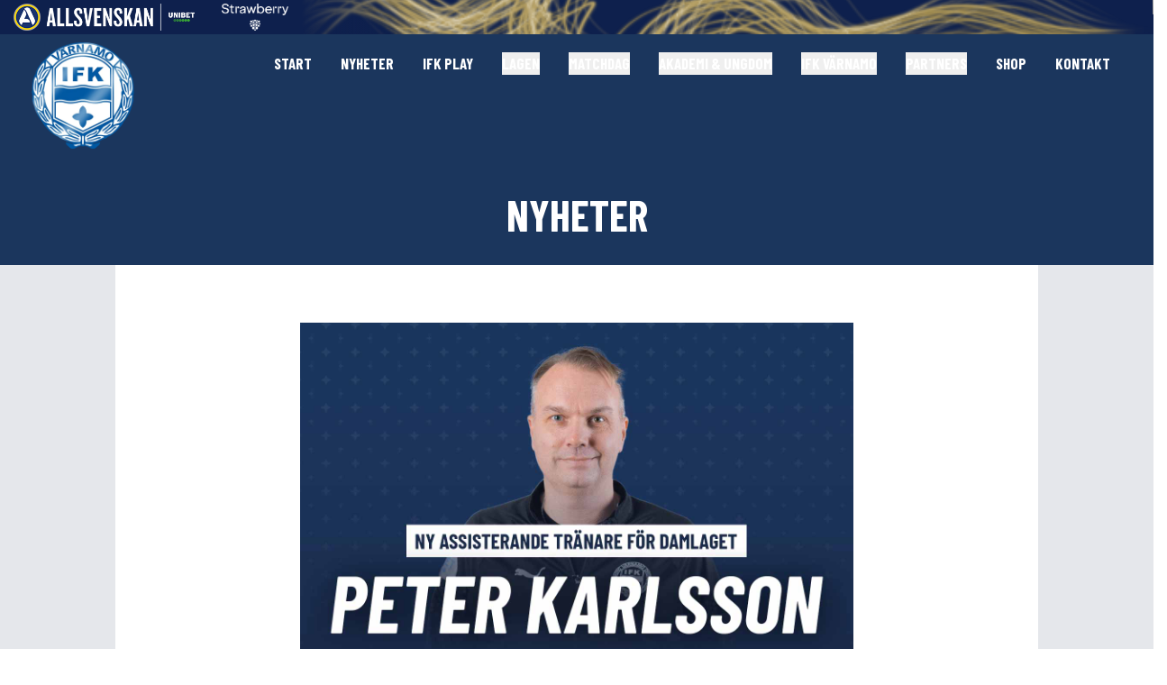

--- FILE ---
content_type: text/html; charset=utf-8
request_url: https://ifkvarnamo.se/nyheter/2024-01-09-valkommen-peter-karlsson
body_size: 4827
content:
<!DOCTYPE html><html lang="sv"><head><meta charSet="utf-8"/><meta name="viewport" content="width=device-width"/><link rel="preload" href="/image/logo.webp" as="image"/><title>Välkommen Peter Karlsson!  - IFK Värnamo</title><meta name="robots" content="follow, index"/><meta property="og:url" content="/nyheter/2024-01-09-valkommen-peter-karlsson"/><link rel="canonical" href="https://ifkvarnamo.se/nyheter/2024-01-09-valkommen-peter-karlsson"/><meta property="og:type" content="article"/><meta property="og:site_name" content="IFK Värnamo"/><meta property="og:title" content="Välkommen Peter Karlsson!  - IFK Värnamo"/><meta property="og:description" content="Peter Karlsson skriver på ett kontrakt som assisterande tränare för damlaget. 2024 blir PKs 15:e år som tränare i IFK Värnamo men första året han kommer träna damerna."/><meta name="description" content="Peter Karlsson skriver på ett kontrakt som assisterande tränare för damlaget. 2024 blir PKs 15:e år som tränare i IFK Värnamo men första året han kommer träna damerna."/><meta property="og:image" content="https://ifkvarnamo.s3.eu-north-1.amazonaws.com/Hemsida_daee5d0daf.jpg"/><meta property="og:image:width" content="1280"/><meta property="og:image:height" content="800"/><meta name="twitter:card" content="summary_large_image"/><meta name="twitter:site" content="@ifkvmo"/><meta name="twitter:title" content="Välkommen Peter Karlsson!  - IFK Värnamo"/><meta name="twitter:description" content="Peter Karlsson skriver på ett kontrakt som assisterande tränare för damlaget. 2024 blir PKs 15:e år som tränare i IFK Värnamo men första året han kommer träna damerna."/><meta name="twitter:image" content="https://ifkvarnamo.s3.eu-north-1.amazonaws.com/Hemsida_daee5d0daf.jpg"/><meta property="article:published_time" content="2024-01-10T20:41:01.233Z"/><meta property="article:modified" content="2024-01-10T20:41:01.448Z"/><script type="application/ld+json">{"@context":"https://schema.org","@type":"NewsArticle","mainEntityOfPage":"https://ifkvarnamo.se/nyheter/2024-01-09-valkommen-peter-karlsson","name":"Välkommen Peter Karlsson! ","headline":"Välkommen Peter Karlsson! ","description":"Peter Karlsson skriver på ett kontrakt som assisterande tränare för damlaget. 2024 blir PKs 15:e år som tränare i IFK Värnamo men första året han kommer träna damerna.","url":"https://ifkvarnamo.se/nyheter/2024-01-09-valkommen-peter-karlsson","image":{"@type":"ImageObject","url":"https://ifkvarnamo.s3.eu-north-1.amazonaws.com/Hemsida_daee5d0daf.jpg","width":1280,"height":800},"inLanguage":"sv-SE","datePublished":"2024-01-10T20:41:01.233Z","dateModified":"2024-01-10T20:41:01.448Z","publisher":{"@type":"Organization","name":"IFK Värnamo","logo":{"@type":"ImageObject","url":"/android-chrome-512x512.png"}},"isAccessibleForFree":"True"}</script><link rel="preload" href="https://ifkvarnamo.s3.eu-north-1.amazonaws.com/Hemsida_daee5d0daf.jpg" as="image"/><meta name="next-head-count" content="24"/><link rel="apple-touch-icon" sizes="180x180" href="/apple-touch-icon.png"/><link rel="icon" type="image/png" sizes="192x192" href="/favicon-192x192.png"/><link rel="icon" type="image/png" sizes="32x32" href="/favicon-32x32.png"/><link rel="icon" type="image/png" sizes="16x16" href="/favicon-16x16.png"/><link rel="icon" href="/favicon.ico"/><link rel="manifest" href="/site.webmanifest"/><link rel="mask-icon" href="/safari-pinned-tab.svg" color="#1B365D"/><meta name="msapplication-TileColor" content="#1B365D"/><meta name="theme-color" content="#1B365D"/><link rel="preload" href="/_next/static/media/1ba0a863e6af8aeb-s.p.woff2" as="font" type="font/woff2" crossorigin="anonymous" data-next-font="size-adjust"/><link rel="preload" href="/_next/static/media/6ad0344ed98ac2e9-s.p.woff2" as="font" type="font/woff2" crossorigin="anonymous" data-next-font="size-adjust"/><link rel="preload" href="/_next/static/media/437e5f23c97e320c-s.p.woff2" as="font" type="font/woff2" crossorigin="anonymous" data-next-font="size-adjust"/><link rel="preload" href="/_next/static/css/01e39b2b71196b36.css" as="style"/><link rel="stylesheet" href="/_next/static/css/01e39b2b71196b36.css" data-n-g=""/><link rel="preload" href="/_next/static/css/bf257af09c100e08.css" as="style"/><link rel="stylesheet" href="/_next/static/css/bf257af09c100e08.css" data-n-p=""/><noscript data-n-css=""></noscript><script defer="" nomodule="" src="/_next/static/chunks/polyfills-78c92fac7aa8fdd8.js"></script><script src="/_next/static/chunks/webpack-c4acd79e87956a0e.js" defer=""></script><script src="/_next/static/chunks/framework-a85322f027b40e20.js" defer=""></script><script src="/_next/static/chunks/main-d27350f88ab8ca21.js" defer=""></script><script src="/_next/static/chunks/pages/_app-0cc78b8a22b90dc1.js" defer=""></script><script src="/_next/static/chunks/18-e3b2df4a93f75e23.js" defer=""></script><script src="/_next/static/chunks/pages/nyheter/%5Bslug%5D-d8051fce4fe8d8a9.js" defer=""></script><script src="/_next/static/NSHV7HRAfhwwiBRL5V6Or/_buildManifest.js" defer=""></script><script src="/_next/static/NSHV7HRAfhwwiBRL5V6Or/_ssgManifest.js" defer=""></script></head><body><noscript><iframe src="https://www.googletagmanager.com/ns.html?id=GTM-TKLRPT9" height="0" width="0" style="display:none;visibility:hidden"></iframe></noscript><div id="__next"><div class="flex min-h-screen flex-col justify-center __variable_43a461 __variable_f98f6f"><div class="sef-topbar-widget h-[2.375rem] w-full bg-dark-blue"></div><nav style="--tw-gradient-from:#1B365D00;--tw-gradient-to:#1B365D00" class="sticky -top-[1px] z-20 -mb-16 flex h-16 w-full flex-row items-center justify-end bg-gradient-to-t from-transparent px-4 transition-all xl:px-8"><a class="my-2 w-24 self-start xl:w-[7.5rem]" href="/"><img src="/image/logo.webp" width="512" height="512" loading="eager" alt="IFK Värnamo"/></a><div class="flex-1"></div><div class="hidden flex-row text-lg text-white transition-colors xl:flex"><div class="hover:text-light-blue mx-4 transition-colors"><a class="font-heading uppercase" href="/">Start</a></div><div class="hover:text-light-blue mx-4 transition-colors"><a class="font-heading uppercase" href="/nyheter">Nyheter</a></div><div class="hover:text-light-blue mx-4 transition-colors"><a class="font-heading uppercase" href="https://fotbollplay.se/ifkvarnamo/">IFK Play</a></div><div class="hover:text-light-blue mx-4 transition-colors"><button class="font-heading uppercase text-left focus:outline-none" id="headlessui-menu-button-:R34h6:" type="button" aria-haspopup="menu" aria-expanded="false" data-headlessui-state="">Lagen</button></div><div class="hover:text-light-blue mx-4 transition-colors"><button class="font-heading uppercase text-left focus:outline-none" id="headlessui-menu-button-:R35h6:" type="button" aria-haspopup="menu" aria-expanded="false" data-headlessui-state="">Matchdag</button></div><div class="hover:text-light-blue mx-4 transition-colors"><button class="font-heading uppercase text-left focus:outline-none" id="headlessui-menu-button-:R36h6:" type="button" aria-haspopup="menu" aria-expanded="false" data-headlessui-state="">Akademi &amp; Ungdom</button></div><div class="hover:text-light-blue mx-4 transition-colors"><button class="font-heading uppercase text-left focus:outline-none" id="headlessui-menu-button-:R37h6:" type="button" aria-haspopup="menu" aria-expanded="false" data-headlessui-state="">IFK Värnamo</button></div><div class="hover:text-light-blue mx-4 transition-colors"><button class="font-heading uppercase text-left focus:outline-none" id="headlessui-menu-button-:R38h6:" type="button" aria-haspopup="menu" aria-expanded="false" data-headlessui-state="">Partners</button></div><div class="hover:text-light-blue mx-4 transition-colors"><a class="font-heading uppercase" href="https://ifkvarnamo.roupezshop.se/">Shop</a></div><div class="hover:text-light-blue mx-4 transition-colors"><a class="font-heading uppercase" href="/kontakt">Kontakt</a></div></div><div class="z-10 block xl:hidden"><button type="button" class="inline-flex transform items-center justify-center rounded-md p-2 text-white transition-all hover:scale-105 focus:outline-none" aria-controls="mobile-menu" aria-expanded="false" aria-label="meny"><svg class="block h-6 w-6" fill="none" viewBox="0 0 24 24" stroke="currentColor" aria-hidden="true"><path stroke-linecap="round" stroke-linejoin="round" stroke-width="2" d="M4 6h16M4 12h16M4 18h16"></path></svg></button></div></nav><header class="flex h-48 w-full flex-col justify-end bg-dark-blue xl:h-64"><h1 class="my-8 w-full px-8 text-center font-heading text-3xl uppercase  text-white md:text-5xl">Nyheter</h1></header><main class="bg-gray-200 flex flex-1 flex-col"><article class="h-full"><div class="mx-auto max-w-screen-lg bg-white p-4 lg:px-32 lg:py-16"><div class="flex items-center justify-center"><img alt="Välkommen Peter Karlsson! " loading="eager" width="1280" height="800" decoding="async" data-nimg="1" class="mx-auto max-h-96 object-contain duration-500 ease-in-out blur-2xl grayscale" style="color:transparent" src="https://ifkvarnamo.s3.eu-north-1.amazonaws.com/Hemsida_daee5d0daf.jpg"/></div><p class="py-4 text-gray-500 lg:pt-8">PUBLICERAD <b>10 JANUARI 2024</b></p><div class="body_markdown__P83XV"><h2>Välkommen Peter Karlsson!</h2>
<p><strong>Peter Karlsson skriver på ett kontrakt som assisterande tränare för damlaget. 2024 blir PKs 15:e år som tränare i IFK Värnamo men första året han kommer träna damerna.</strong></p>
<p>Tidigare i klubben har PK haft uppdrag som huvudtränare i olika ungdomslag. Han har även varit assisterande tränare i P17 akademin tillsammans med Nico B och under året 2023 var han spelutvecklare med tätt samarbete med vår utvecklingschef Emil i lag F09 och P09. Utöver detta har han varit support i andra IFK lag och vi är glada över att damerna får ta del av PKs erfarenhet under säsongen 2024.</p>
<h3>Peter Karlsson:</h3>
<p>För mig är det viktigt i ledarskapet att spelarna tro på sina förmågor, vara engagerad, våga göra det oväntade på planen. Samtidigt både vara stark och flexibla i bollinnehavet, men också att vara effektiva, taktiska och slå den långa/korta hotande passningen offensivt och i det omvända vara disciplinärt i defensiven. Att fortsätta att utveckla, kommunicera en positiv inställning och att kunna motivera spelarna är viktiga egenskaper. Dags att öppna upp säsongen 2024!</p>
<h3>Kim Focic Åberg:</h3>
<p>Roligt att PK kliver in i dam staben. PK som har funnits i föreningen under lång tid och varit verksam i flera roller och kommer bidra med sina kunskaper och har egenskaper som kompletterar den befintliga staben. PK kommer in med mycket energi och har redan tryckt gasen i botten.</p>
</div><div class="mx-4 my-8 w-full"><a class="relative inline-block h-10 cursor-pointer bg-light-blue px-4 font-heading font-bold uppercase leading-10 text-white arrow-left_arrowLeft__x_s5r" href="/nyheter">TILLBAKA</a></div></div></article></main><footer class="flex w-full flex-col gap-8 border-t bg-deep-blue p-8 text-white lg:gap-4"><div class="mx-auto flex h-full w-full max-w-screen-lg flex-col items-center justify-center lg:flex-row"><div class="relative my-4 flex h-32 w-full items-center justify-center"><div class="w-32"><a class="cursor-pointer" href="/"><img loading="lazy" src="/image/logo.webp" width="512" height="512" alt="IFK Värnamo"/></a></div></div><div class="relative my-4 flex w-full flex-col items-start justify-center"><p class="font-bold">IFK VÄRNAMO</p><a href="https://goo.gl/maps/acHufXjBU5kTXXfG9" target="_blank" rel="noreferrer">IFK Gården, Ljusseveka<br/>331 34 Värnamo</a></div><div class="relative my-4 flex w-full flex-col items-start justify-center"><p class="font-bold">KONTAKTA OSS</p><a href="tel:+4637014238">Telefon: 0370-142 38</a><a href="mailto:kansli@ifkvarnamo.se">E-post: kansli@ifkvarnamo.se</a></div><div class="relative my-4 flex w-full flex-col items-start justify-center"><p class="mb-2 font-bold">FÖLJ OSS</p><div class="flex flex-row space-x-2"><a href="https://www.facebook.com/IFKVMO/" target="_blank" rel="noreferrer"><svg xmlns="http://www.w3.org/2000/svg" width="24" height="24" viewBox="0 0 24 24" fill="currentColor"><path d="M22.675 0h-21.35c-.732 0-1.325.593-1.325 1.325v21.351c0 .731.593 1.324 1.325 1.324h11.495v-9.294h-3.128v-3.622h3.128v-2.671c0-3.1 1.893-4.788 4.659-4.788 1.325 0 2.463.099 2.795.143v3.24l-1.918.001c-1.504 0-1.795.715-1.795 1.763v2.313h3.587l-.467 3.622h-3.12v9.293h6.116c.73 0 1.323-.593 1.323-1.325v-21.35c0-.732-.593-1.325-1.325-1.325z"></path></svg></a><a href="https://www.instagram.com/ifkvarnamo/" target="_blank" rel="noreferrer"><svg xmlns="http://www.w3.org/2000/svg" width="24" height="24" viewBox="0 0 24 24" fill="currentColor"><path d="M12 2.163c3.204 0 3.584.012 4.85.07 3.252.148 4.771 1.691 4.919 4.919.058 1.265.069 1.645.069 4.849 0 3.205-.012 3.584-.069 4.849-.149 3.225-1.664 4.771-4.919 4.919-1.266.058-1.644.07-4.85.07-3.204 0-3.584-.012-4.849-.07-3.26-.149-4.771-1.699-4.919-4.92-.058-1.265-.07-1.644-.07-4.849 0-3.204.013-3.583.07-4.849.149-3.227 1.664-4.771 4.919-4.919 1.266-.057 1.645-.069 4.849-.069zm0-2.163c-3.259 0-3.667.014-4.947.072-4.358.2-6.78 2.618-6.98 6.98-.059 1.281-.073 1.689-.073 4.948 0 3.259.014 3.668.072 4.948.2 4.358 2.618 6.78 6.98 6.98 1.281.058 1.689.072 4.948.072 3.259 0 3.668-.014 4.948-.072 4.354-.2 6.782-2.618 6.979-6.98.059-1.28.073-1.689.073-4.948 0-3.259-.014-3.667-.072-4.947-.196-4.354-2.617-6.78-6.979-6.98-1.281-.059-1.69-.073-4.949-.073zm0 5.838c-3.403 0-6.162 2.759-6.162 6.162s2.759 6.163 6.162 6.163 6.162-2.759 6.162-6.163c0-3.403-2.759-6.162-6.162-6.162zm0 10.162c-2.209 0-4-1.79-4-4 0-2.209 1.791-4 4-4s4 1.791 4 4c0 2.21-1.791 4-4 4zm6.406-11.845c-.796 0-1.441.645-1.441 1.44s.645 1.44 1.441 1.44c.795 0 1.439-.645 1.439-1.44s-.644-1.44-1.439-1.44z"></path></svg></a></div></div></div><div><p class="text-center text-xs">by<!-- --> <a href="https://dasovm.com/" target="_blank" rel="noreferrer" class="underline">david</a></p></div></footer></div></div><script id="__NEXT_DATA__" type="application/json">{"props":{"pageProps":{"title":"Välkommen Peter Karlsson! ","slug":"2024-01-09-valkommen-peter-karlsson","imageSrc":"https://ifkvarnamo.s3.eu-north-1.amazonaws.com/Hemsida_daee5d0daf.jpg","imageWidth":1280,"imageHeight":800,"content":"\u003ch2\u003eVälkommen Peter Karlsson!\u003c/h2\u003e\n\u003cp\u003e\u003cstrong\u003ePeter Karlsson skriver på ett kontrakt som assisterande tränare för damlaget. 2024 blir PKs 15:e år som tränare i IFK Värnamo men första året han kommer träna damerna.\u003c/strong\u003e\u003c/p\u003e\n\u003cp\u003eTidigare i klubben har PK haft uppdrag som huvudtränare i olika ungdomslag. Han har även varit assisterande tränare i P17 akademin tillsammans med Nico B och under året 2023 var han spelutvecklare med tätt samarbete med vår utvecklingschef Emil i lag F09 och P09. Utöver detta har han varit support i andra IFK lag och vi är glada över att damerna får ta del av PKs erfarenhet under säsongen 2024.\u003c/p\u003e\n\u003ch3\u003ePeter Karlsson:\u003c/h3\u003e\n\u003cp\u003eFör mig är det viktigt i ledarskapet att spelarna tro på sina förmågor, vara engagerad, våga göra det oväntade på planen. Samtidigt både vara stark och flexibla i bollinnehavet, men också att vara effektiva, taktiska och slå den långa/korta hotande passningen offensivt och i det omvända vara disciplinärt i defensiven. Att fortsätta att utveckla, kommunicera en positiv inställning och att kunna motivera spelarna är viktiga egenskaper. Dags att öppna upp säsongen 2024!\u003c/p\u003e\n\u003ch3\u003eKim Focic Åberg:\u003c/h3\u003e\n\u003cp\u003eRoligt att PK kliver in i dam staben. PK som har funnits i föreningen under lång tid och varit verksam i flera roller och kommer bidra med sina kunskaper och har egenskaper som kompletterar den befintliga staben. PK kommer in med mycket energi och har redan tryckt gasen i botten.\u003c/p\u003e\n","excerpt":"Peter Karlsson skriver på ett kontrakt som assisterande tränare för damlaget. 2024 blir PKs 15:e år som tränare i IFK Värnamo men första året han kommer träna damerna.","dateStr":"10 JANUARI 2024","publishedDate":"2024-01-10T20:41:01.233Z","updatedDate":"2024-01-10T20:41:01.448Z"},"__N_SSG":true},"page":"/nyheter/[slug]","query":{"slug":"2024-01-09-valkommen-peter-karlsson"},"buildId":"NSHV7HRAfhwwiBRL5V6Or","isFallback":false,"gsp":true,"scriptLoader":[]}</script></body></html>

--- FILE ---
content_type: text/css; charset=utf-8
request_url: https://ifkvarnamo.se/_next/static/css/bf257af09c100e08.css
body_size: 35
content:
.arrow-left_arrowLeft__x_s5r:after{border-right:1.25rem solid #00a5e0;content:"";position:absolute;border-bottom:1.25rem solid transparent;border-top:1.25rem solid transparent;height:0;width:0;margin-left:-1.25rem;left:0}.body_markdown__P83XV{font-size:1.0625rem;line-height:1.625;overflow-wrap:break-word;word-break:break-word}.body_markdown__P83XV blockquote,.body_markdown__P83XV ol,.body_markdown__P83XV p,.body_markdown__P83XV ul{margin-top:1rem;margin-bottom:1rem;line-height:1.375}.body_markdown__P83XV a{text-decoration-line:underline}.body_markdown__P83XV h1{font-size:1.875rem;line-height:2.25rem}.body_markdown__P83XV h2{font-size:1.5rem;line-height:2rem}.body_markdown__P83XV h3{font-size:1.25rem;line-height:1.75rem}.body_markdown__P83XV h1,.body_markdown__P83XV h2,.body_markdown__P83XV h3{margin-top:2rem;margin-bottom:1rem;line-height:1.375;font-weight:700;font-family:var(--font-barlow),ui-sans-serif,system-ui,sans-serif,"Apple Color Emoji","Segoe UI Emoji","Segoe UI Symbol","Noto Color Emoji";text-transform:uppercase;--tw-text-opacity:1;color:rgb(26 42 73/var(--tw-text-opacity))}

--- FILE ---
content_type: text/css; charset=utf-8
request_url: https://ifkvarnamo.se/_next/static/css/34cfb84c9ace8d57.css
body_size: -152
content:
.arrow-right_arrowRight__W8F18:after{border-left:1.25rem solid #00a5e0;content:"";position:absolute;border-bottom:1.25rem solid transparent;border-top:1.25rem solid transparent;height:0;width:0;margin-right:-1.25rem;right:0}

--- FILE ---
content_type: application/javascript; charset=utf-8
request_url: https://ifkvarnamo.se/_next/static/chunks/pages/_app-0cc78b8a22b90dc1.js
body_size: 20625
content:
(self.webpackChunk_N_E=self.webpackChunk_N_E||[]).push([[888],{7672:function(e){var t;t=function(){"use strict";var e="millisecond",t="second",r="minute",n="hour",a="week",i="month",l="quarter",o="year",s="date",u="Invalid Date",c=/^(\d{4})[-/]?(\d{1,2})?[-/]?(\d{0,2})[Tt\s]*(\d{1,2})?:?(\d{1,2})?:?(\d{1,2})?[.:]?(\d+)?$/,f=/\[([^\]]+)]|Y{1,4}|M{1,4}|D{1,2}|d{1,4}|H{1,2}|h{1,2}|a|A|m{1,2}|s{1,2}|Z{1,2}|SSS/g,d=function(e,t,r){var n=String(e);return!n||n.length>=t?e:""+Array(t+1-n.length).join(r)+e},m="en",h={};h[m]={name:"en",weekdays:"Sunday_Monday_Tuesday_Wednesday_Thursday_Friday_Saturday".split("_"),months:"January_February_March_April_May_June_July_August_September_October_November_December".split("_"),ordinal:function(e){var t=["th","st","nd","rd"],r=e%100;return"["+e+(t[(r-20)%10]||t[r]||"th")+"]"}};var p="$isDayjsObject",v=function(e){return e instanceof x||!(!e||!e[p])},g=function e(t,r,n){var a;if(!t)return m;if("string"==typeof t){var i=t.toLowerCase();h[i]&&(a=i),r&&(h[i]=r,a=i);var l=t.split("-");if(!a&&l.length>1)return e(l[0])}else{var o=t.name;h[o]=t,a=o}return!n&&a&&(m=a),a||!n&&m},b=function(e,t){if(v(e))return e.clone();var r="object"==typeof t?t:{};return r.date=e,r.args=arguments,new x(r)},y={s:d,z:function(e){var t=-e.utcOffset(),r=Math.abs(t);return(t<=0?"+":"-")+d(Math.floor(r/60),2,"0")+":"+d(r%60,2,"0")},m:function e(t,r){if(t.date()<r.date())return-e(r,t);var n=12*(r.year()-t.year())+(r.month()-t.month()),a=t.clone().add(n,i),l=r-a<0,o=t.clone().add(n+(l?-1:1),i);return+(-(n+(r-a)/(l?a-o:o-a))||0)},a:function(e){return e<0?Math.ceil(e)||0:Math.floor(e)},p:function(u){return({M:i,y:o,w:a,d:"day",D:s,h:n,m:r,s:t,ms:e,Q:l})[u]||String(u||"").toLowerCase().replace(/s$/,"")},u:function(e){return void 0===e}};y.l=g,y.i=v,y.w=function(e,t){return b(e,{locale:t.$L,utc:t.$u,x:t.$x,$offset:t.$offset})};var x=function(){function d(e){this.$L=g(e.locale,null,!0),this.parse(e),this.$x=this.$x||e.x||{},this[p]=!0}var m=d.prototype;return m.parse=function(e){this.$d=function(e){var t=e.date,r=e.utc;if(null===t)return new Date(NaN);if(y.u(t))return new Date;if(t instanceof Date)return new Date(t);if("string"==typeof t&&!/Z$/i.test(t)){var n=t.match(c);if(n){var a=n[2]-1||0,i=(n[7]||"0").substring(0,3);return r?new Date(Date.UTC(n[1],a,n[3]||1,n[4]||0,n[5]||0,n[6]||0,i)):new Date(n[1],a,n[3]||1,n[4]||0,n[5]||0,n[6]||0,i)}}return new Date(t)}(e),this.init()},m.init=function(){var e=this.$d;this.$y=e.getFullYear(),this.$M=e.getMonth(),this.$D=e.getDate(),this.$W=e.getDay(),this.$H=e.getHours(),this.$m=e.getMinutes(),this.$s=e.getSeconds(),this.$ms=e.getMilliseconds()},m.$utils=function(){return y},m.isValid=function(){return this.$d.toString()!==u},m.isSame=function(e,t){var r=b(e);return this.startOf(t)<=r&&r<=this.endOf(t)},m.isAfter=function(e,t){return b(e)<this.startOf(t)},m.isBefore=function(e,t){return this.endOf(t)<b(e)},m.$g=function(e,t,r){return y.u(e)?this[t]:this.set(r,e)},m.unix=function(){return Math.floor(this.valueOf()/1e3)},m.valueOf=function(){return this.$d.getTime()},m.startOf=function(e,l){var u=this,c=!!y.u(l)||l,f=y.p(e),d=function(e,t){var r=y.w(u.$u?Date.UTC(u.$y,t,e):new Date(u.$y,t,e),u);return c?r:r.endOf("day")},m=function(e,t){return y.w(u.toDate()[e].apply(u.toDate("s"),(c?[0,0,0,0]:[23,59,59,999]).slice(t)),u)},h=this.$W,p=this.$M,v=this.$D,g="set"+(this.$u?"UTC":"");switch(f){case o:return c?d(1,0):d(31,11);case i:return c?d(1,p):d(0,p+1);case a:var b=this.$locale().weekStart||0,x=(h<b?h+7:h)-b;return d(c?v-x:v+(6-x),p);case"day":case s:return m(g+"Hours",0);case n:return m(g+"Minutes",1);case r:return m(g+"Seconds",2);case t:return m(g+"Milliseconds",3);default:return this.clone()}},m.endOf=function(e){return this.startOf(e,!1)},m.$set=function(a,l){var u,c=y.p(a),f="set"+(this.$u?"UTC":""),d=((u={}).day=f+"Date",u[s]=f+"Date",u[i]=f+"Month",u[o]=f+"FullYear",u[n]=f+"Hours",u[r]=f+"Minutes",u[t]=f+"Seconds",u[e]=f+"Milliseconds",u)[c],m="day"===c?this.$D+(l-this.$W):l;if(c===i||c===o){var h=this.clone().set(s,1);h.$d[d](m),h.init(),this.$d=h.set(s,Math.min(this.$D,h.daysInMonth())).$d}else d&&this.$d[d](m);return this.init(),this},m.set=function(e,t){return this.clone().$set(e,t)},m.get=function(e){return this[y.p(e)]()},m.add=function(e,l){var s,u=this;e=Number(e);var c=y.p(l),f=function(t){var r=b(u);return y.w(r.date(r.date()+Math.round(t*e)),u)};if(c===i)return this.set(i,this.$M+e);if(c===o)return this.set(o,this.$y+e);if("day"===c)return f(1);if(c===a)return f(7);var d=((s={})[r]=6e4,s[n]=36e5,s[t]=1e3,s)[c]||1,m=this.$d.getTime()+e*d;return y.w(m,this)},m.subtract=function(e,t){return this.add(-1*e,t)},m.format=function(e){var t=this,r=this.$locale();if(!this.isValid())return r.invalidDate||u;var n=e||"YYYY-MM-DDTHH:mm:ssZ",a=y.z(this),i=this.$H,l=this.$m,o=this.$M,s=r.weekdays,c=r.months,d=r.meridiem,m=function(e,r,a,i){return e&&(e[r]||e(t,n))||a[r].slice(0,i)},h=function(e){return y.s(i%12||12,e,"0")},p=d||function(e,t,r){var n=e<12?"AM":"PM";return r?n.toLowerCase():n};return n.replace(f,function(e,n){return n||function(e){switch(e){case"YY":return String(t.$y).slice(-2);case"YYYY":return y.s(t.$y,4,"0");case"M":return o+1;case"MM":return y.s(o+1,2,"0");case"MMM":return m(r.monthsShort,o,c,3);case"MMMM":return m(c,o);case"D":return t.$D;case"DD":return y.s(t.$D,2,"0");case"d":return String(t.$W);case"dd":return m(r.weekdaysMin,t.$W,s,2);case"ddd":return m(r.weekdaysShort,t.$W,s,3);case"dddd":return s[t.$W];case"H":return String(i);case"HH":return y.s(i,2,"0");case"h":return h(1);case"hh":return h(2);case"a":return p(i,l,!0);case"A":return p(i,l,!1);case"m":return String(l);case"mm":return y.s(l,2,"0");case"s":return String(t.$s);case"ss":return y.s(t.$s,2,"0");case"SSS":return y.s(t.$ms,3,"0");case"Z":return a}return null}(e)||a.replace(":","")})},m.utcOffset=function(){return-(15*Math.round(this.$d.getTimezoneOffset()/15))},m.diff=function(e,s,u){var c,f=this,d=y.p(s),m=b(e),h=(m.utcOffset()-this.utcOffset())*6e4,p=this-m,v=function(){return y.m(f,m)};switch(d){case o:c=v()/12;break;case i:c=v();break;case l:c=v()/3;break;case a:c=(p-h)/6048e5;break;case"day":c=(p-h)/864e5;break;case n:c=p/36e5;break;case r:c=p/6e4;break;case t:c=p/1e3;break;default:c=p}return u?c:y.a(c)},m.daysInMonth=function(){return this.endOf(i).$D},m.$locale=function(){return h[this.$L]},m.locale=function(e,t){if(!e)return this.$L;var r=this.clone(),n=g(e,t,!0);return n&&(r.$L=n),r},m.clone=function(){return y.w(this.$d,this)},m.toDate=function(){return new Date(this.valueOf())},m.toJSON=function(){return this.isValid()?this.toISOString():null},m.toISOString=function(){return this.$d.toISOString()},m.toString=function(){return this.$d.toUTCString()},d}(),w=x.prototype;return b.prototype=w,[["$ms",e],["$s",t],["$m",r],["$H",n],["$W","day"],["$M",i],["$y",o],["$D",s]].forEach(function(e){w[e[1]]=function(t){return this.$g(t,e[0],e[1])}}),b.extend=function(e,t){return e.$i||(e(t,x,b),e.$i=!0),b},b.locale=g,b.isDayjs=v,b.unix=function(e){return b(1e3*e)},b.en=h[m],b.Ls=h,b.p={},b},e.exports=t()},6797:function(e,t,r){var n;n=function(e){"use strict";var t={name:"sv",weekdays:"s\xf6ndag_m\xe5ndag_tisdag_onsdag_torsdag_fredag_l\xf6rdag".split("_"),weekdaysShort:"s\xf6n_m\xe5n_tis_ons_tor_fre_l\xf6r".split("_"),weekdaysMin:"s\xf6_m\xe5_ti_on_to_fr_l\xf6".split("_"),months:"januari_februari_mars_april_maj_juni_juli_augusti_september_oktober_november_december".split("_"),monthsShort:"jan_feb_mar_apr_maj_jun_jul_aug_sep_okt_nov_dec".split("_"),weekStart:1,yearStart:4,ordinal:function(e){var t=e%10;return"["+e+(1===t||2===t?"a":"e")+"]"},formats:{LT:"HH:mm",LTS:"HH:mm:ss",L:"YYYY-MM-DD",LL:"D MMMM YYYY",LLL:"D MMMM YYYY [kl.] HH:mm",LLLL:"dddd D MMMM YYYY [kl.] HH:mm",lll:"D MMM YYYY HH:mm",llll:"ddd D MMM YYYY HH:mm"},relativeTime:{future:"om %s",past:"f\xf6r %s sedan",s:"n\xe5gra sekunder",m:"en minut",mm:"%d minuter",h:"en timme",hh:"%d timmar",d:"en dag",dd:"%d dagar",M:"en m\xe5nad",MM:"%d m\xe5nader",y:"ett \xe5r",yy:"%d \xe5r"}};return(e&&"object"==typeof e&&"default"in e?e:{default:e}).default.locale(t,null,!0),t},e.exports=n(r(7672))},4843:function(e,t,r){(window.__NEXT_P=window.__NEXT_P||[]).push(["/_app",function(){return r(4984)}])},8883:function(e,t){"use strict";var r,n,a,i;Object.defineProperty(t,"__esModule",{value:!0}),function(e,t){for(var r in t)Object.defineProperty(e,r,{enumerable:!0,get:t[r]})}(t,{ACTION_FAST_REFRESH:function(){return f},ACTION_NAVIGATE:function(){return o},ACTION_PREFETCH:function(){return c},ACTION_REFRESH:function(){return l},ACTION_RESTORE:function(){return s},ACTION_SERVER_ACTION:function(){return d},ACTION_SERVER_PATCH:function(){return u},PrefetchCacheEntryStatus:function(){return n},PrefetchKind:function(){return r},isThenable:function(){return m}});let l="refresh",o="navigate",s="restore",u="server-patch",c="prefetch",f="fast-refresh",d="server-action";function m(e){return e&&("object"==typeof e||"function"==typeof e)&&"function"==typeof e.then}(a=r||(r={})).AUTO="auto",a.FULL="full",a.TEMPORARY="temporary",(i=n||(n={})).fresh="fresh",i.reusable="reusable",i.expired="expired",i.stale="stale",("function"==typeof t.default||"object"==typeof t.default&&null!==t.default)&&void 0===t.default.__esModule&&(Object.defineProperty(t.default,"__esModule",{value:!0}),Object.assign(t.default,t),e.exports=t.default)},5496:function(e,t,r){"use strict";function n(e,t,r,n){return!1}Object.defineProperty(t,"__esModule",{value:!0}),Object.defineProperty(t,"getDomainLocale",{enumerable:!0,get:function(){return n}}),r(7870),("function"==typeof t.default||"object"==typeof t.default&&null!==t.default)&&void 0===t.default.__esModule&&(Object.defineProperty(t.default,"__esModule",{value:!0}),Object.assign(t.default,t),e.exports=t.default)},9555:function(e,t,r){"use strict";Object.defineProperty(t,"__esModule",{value:!0}),Object.defineProperty(t,"default",{enumerable:!0,get:function(){return x}});let n=r(2430),a=r(2676),i=n._(r(5271)),l=r(5410),o=r(903),s=r(3083),u=r(6769),c=r(7286),f=r(8040),d=r(4915),m=r(6574),h=r(5496),p=r(1843),v=r(8883),g=new Set;function b(e,t,r,n,a,i){if(i||(0,o.isLocalURL)(t)){if(!n.bypassPrefetchedCheck){let a=t+"%"+r+"%"+(void 0!==n.locale?n.locale:"locale"in e?e.locale:void 0);if(g.has(a))return;g.add(a)}(async()=>i?e.prefetch(t,a):e.prefetch(t,r,n))().catch(e=>{})}}function y(e){return"string"==typeof e?e:(0,s.formatUrl)(e)}let x=i.default.forwardRef(function(e,t){let r,n;let{href:s,as:g,children:x,prefetch:w=null,passHref:E,replace:_,shallow:M,scroll:j,locale:S,onClick:k,onMouseEnter:T,onTouchStart:N,legacyBehavior:I=!1,...F}=e;r=x,I&&("string"==typeof r||"number"==typeof r)&&(r=(0,a.jsx)("a",{children:r}));let O=i.default.useContext(f.RouterContext),C=i.default.useContext(d.AppRouterContext),D=null!=O?O:C,L=!O,A=!1!==w,P=null===w?v.PrefetchKind.AUTO:v.PrefetchKind.FULL,{href:R,as:$}=i.default.useMemo(()=>{if(!O){let e=y(s);return{href:e,as:g?y(g):e}}let[e,t]=(0,l.resolveHref)(O,s,!0);return{href:e,as:g?(0,l.resolveHref)(O,g):t||e}},[O,s,g]),H=i.default.useRef(R),Y=i.default.useRef($);I&&(n=i.default.Children.only(r));let U=I?n&&"object"==typeof n&&n.ref:t,[B,K,V]=(0,m.useIntersection)({rootMargin:"200px"}),W=i.default.useCallback(e=>{(Y.current!==$||H.current!==R)&&(V(),Y.current=$,H.current=R),B(e),U&&("function"==typeof U?U(e):"object"==typeof U&&(U.current=e))},[$,U,R,V,B]);i.default.useEffect(()=>{D&&K&&A&&b(D,R,$,{locale:S},{kind:P},L)},[$,R,K,S,A,null==O?void 0:O.locale,D,L,P]);let z={ref:W,onClick(e){I||"function"!=typeof k||k(e),I&&n.props&&"function"==typeof n.props.onClick&&n.props.onClick(e),D&&!e.defaultPrevented&&function(e,t,r,n,a,l,s,u,c){let{nodeName:f}=e.currentTarget;if("A"===f.toUpperCase()&&(function(e){let t=e.currentTarget.getAttribute("target");return t&&"_self"!==t||e.metaKey||e.ctrlKey||e.shiftKey||e.altKey||e.nativeEvent&&2===e.nativeEvent.which}(e)||!c&&!(0,o.isLocalURL)(r)))return;e.preventDefault();let d=()=>{let e=null==s||s;"beforePopState"in t?t[a?"replace":"push"](r,n,{shallow:l,locale:u,scroll:e}):t[a?"replace":"push"](n||r,{scroll:e})};c?i.default.startTransition(d):d()}(e,D,R,$,_,M,j,S,L)},onMouseEnter(e){I||"function"!=typeof T||T(e),I&&n.props&&"function"==typeof n.props.onMouseEnter&&n.props.onMouseEnter(e),D&&(A||!L)&&b(D,R,$,{locale:S,priority:!0,bypassPrefetchedCheck:!0},{kind:P},L)},onTouchStart:function(e){I||"function"!=typeof N||N(e),I&&n.props&&"function"==typeof n.props.onTouchStart&&n.props.onTouchStart(e),D&&(A||!L)&&b(D,R,$,{locale:S,priority:!0,bypassPrefetchedCheck:!0},{kind:P},L)}};if((0,u.isAbsoluteUrl)($))z.href=$;else if(!I||E||"a"===n.type&&!("href"in n.props)){let e=void 0!==S?S:null==O?void 0:O.locale,t=(null==O?void 0:O.isLocaleDomain)&&(0,h.getDomainLocale)($,e,null==O?void 0:O.locales,null==O?void 0:O.domainLocales);z.href=t||(0,p.addBasePath)((0,c.addLocale)($,e,null==O?void 0:O.defaultLocale))}return I?i.default.cloneElement(n,z):(0,a.jsx)("a",{...F,...z,children:r})});("function"==typeof t.default||"object"==typeof t.default&&null!==t.default)&&void 0===t.default.__esModule&&(Object.defineProperty(t.default,"__esModule",{value:!0}),Object.assign(t.default,t),e.exports=t.default)},6574:function(e,t,r){"use strict";Object.defineProperty(t,"__esModule",{value:!0}),Object.defineProperty(t,"useIntersection",{enumerable:!0,get:function(){return s}});let n=r(5271),a=r(7394),i="function"==typeof IntersectionObserver,l=new Map,o=[];function s(e){let{rootRef:t,rootMargin:r,disabled:s}=e,u=s||!i,[c,f]=(0,n.useState)(!1),d=(0,n.useRef)(null),m=(0,n.useCallback)(e=>{d.current=e},[]);return(0,n.useEffect)(()=>{if(i){if(u||c)return;let e=d.current;if(e&&e.tagName)return function(e,t,r){let{id:n,observer:a,elements:i}=function(e){let t;let r={root:e.root||null,margin:e.rootMargin||""},n=o.find(e=>e.root===r.root&&e.margin===r.margin);if(n&&(t=l.get(n)))return t;let a=new Map;return t={id:r,observer:new IntersectionObserver(e=>{e.forEach(e=>{let t=a.get(e.target),r=e.isIntersecting||e.intersectionRatio>0;t&&r&&t(r)})},e),elements:a},o.push(r),l.set(r,t),t}(r);return i.set(e,t),a.observe(e),function(){if(i.delete(e),a.unobserve(e),0===i.size){a.disconnect(),l.delete(n);let e=o.findIndex(e=>e.root===n.root&&e.margin===n.margin);e>-1&&o.splice(e,1)}}}(e,e=>e&&f(e),{root:null==t?void 0:t.current,rootMargin:r})}else if(!c){let e=(0,a.requestIdleCallback)(()=>f(!0));return()=>(0,a.cancelIdleCallback)(e)}},[u,r,t,c,d.current]),[m,c,(0,n.useCallback)(()=>{f(!1)},[])]}("function"==typeof t.default||"object"==typeof t.default&&null!==t.default)&&void 0===t.default.__esModule&&(Object.defineProperty(t.default,"__esModule",{value:!0}),Object.assign(t.default,t),e.exports=t.default)},4984:function(e,t,r){"use strict";let n,a,i,l,o,s,u,c,f,d,m,h,p,v;r.r(t),r.d(t,{default:function(){return tn}});var g,b=r(2676),y=r(8517),x=r(5837),w=r.n(x),E=r(5271),_=r.t(E,2),M=r(5551),j=r.n(M),S=r(8363),k=r.n(S),T=r(7672),N=r.n(T);r(6797);var I=r(2776),F=r.n(I),O=e=>{let{...t}=e;return(0,b.jsx)("svg",{xmlns:"http://www.w3.org/2000/svg",width:"24",height:"24",viewBox:"0 0 24 24",fill:"currentColor",...t,children:(0,b.jsx)("path",{d:"M22.675 0h-21.35c-.732 0-1.325.593-1.325 1.325v21.351c0 .731.593 1.324 1.325 1.324h11.495v-9.294h-3.128v-3.622h3.128v-2.671c0-3.1 1.893-4.788 4.659-4.788 1.325 0 2.463.099 2.795.143v3.24l-1.918.001c-1.504 0-1.795.715-1.795 1.763v2.313h3.587l-.467 3.622h-3.12v9.293h6.116c.73 0 1.323-.593 1.323-1.325v-21.35c0-.732-.593-1.325-1.325-1.325z"})})},C=e=>{let{...t}=e;return(0,b.jsx)("svg",{xmlns:"http://www.w3.org/2000/svg",width:"24",height:"24",viewBox:"0 0 24 24",fill:"currentColor",...t,children:(0,b.jsx)("path",{d:"M12 2.163c3.204 0 3.584.012 4.85.07 3.252.148 4.771 1.691 4.919 4.919.058 1.265.069 1.645.069 4.849 0 3.205-.012 3.584-.069 4.849-.149 3.225-1.664 4.771-4.919 4.919-1.266.058-1.644.07-4.85.07-3.204 0-3.584-.012-4.849-.07-3.26-.149-4.771-1.699-4.919-4.92-.058-1.265-.07-1.644-.07-4.849 0-3.204.013-3.583.07-4.849.149-3.227 1.664-4.771 4.919-4.919 1.266-.057 1.645-.069 4.849-.069zm0-2.163c-3.259 0-3.667.014-4.947.072-4.358.2-6.78 2.618-6.98 6.98-.059 1.281-.073 1.689-.073 4.948 0 3.259.014 3.668.072 4.948.2 4.358 2.618 6.78 6.98 6.98 1.281.058 1.689.072 4.948.072 3.259 0 3.668-.014 4.948-.072 4.354-.2 6.782-2.618 6.979-6.98.059-1.28.073-1.689.073-4.948 0-3.259-.014-3.667-.072-4.947-.196-4.354-2.617-6.78-6.979-6.98-1.281-.059-1.69-.073-4.949-.073zm0 5.838c-3.403 0-6.162 2.759-6.162 6.162s2.759 6.163 6.162 6.163 6.162-2.759 6.162-6.163c0-3.403-2.759-6.162-6.162-6.162zm0 10.162c-2.209 0-4-1.79-4-4 0-2.209 1.791-4 4-4s4 1.791 4 4c0 2.21-1.791 4-4 4zm6.406-11.845c-.796 0-1.441.645-1.441 1.44s.645 1.44 1.441 1.44c.795 0 1.439-.645 1.439-1.44s-.644-1.44-1.439-1.44z"})})},D=()=>(0,b.jsxs)("footer",{className:"flex w-full flex-col gap-8 border-t bg-deep-blue p-8 text-white lg:gap-4",children:[(0,b.jsxs)("div",{className:"mx-auto flex h-full w-full max-w-screen-lg flex-col items-center justify-center lg:flex-row",children:[(0,b.jsx)("div",{className:"relative my-4 flex h-32 w-full items-center justify-center",children:(0,b.jsx)("div",{className:"w-32",children:(0,b.jsx)(F(),{href:"/",className:"cursor-pointer",children:(0,b.jsx)("img",{loading:"lazy",src:"/image/logo.webp",width:512,height:512,alt:"IFK V\xe4rnamo"})})})}),(0,b.jsxs)("div",{className:"relative my-4 flex w-full flex-col items-start justify-center",children:[(0,b.jsx)("p",{className:"font-bold",children:"IFK V\xc4RNAMO"}),(0,b.jsxs)("a",{href:"https://goo.gl/maps/acHufXjBU5kTXXfG9",target:"_blank",rel:"noreferrer",children:["IFK G\xe5rden, Ljusseveka",(0,b.jsx)("br",{}),"331 34 V\xe4rnamo"]})]}),(0,b.jsxs)("div",{className:"relative my-4 flex w-full flex-col items-start justify-center",children:[(0,b.jsx)("p",{className:"font-bold",children:"KONTAKTA OSS"}),(0,b.jsx)("a",{href:"tel:+4637014238",children:"Telefon: 0370-142 38"}),(0,b.jsx)("a",{href:"mailto:kansli@ifkvarnamo.se",children:"E-post: kansli@ifkvarnamo.se"})]}),(0,b.jsxs)("div",{className:"relative my-4 flex w-full flex-col items-start justify-center",children:[(0,b.jsx)("p",{className:"mb-2 font-bold",children:"F\xd6LJ OSS"}),(0,b.jsxs)("div",{className:"flex flex-row space-x-2",children:[(0,b.jsx)("a",{href:"https://www.facebook.com/IFKVMO/",target:"_blank",rel:"noreferrer",children:(0,b.jsx)(O,{})}),(0,b.jsx)("a",{href:"https://www.instagram.com/ifkvarnamo/",target:"_blank",rel:"noreferrer",children:(0,b.jsx)(C,{})})]})]})]}),(0,b.jsx)("div",{children:(0,b.jsxs)("p",{className:"text-center text-xs",children:["by"," ",(0,b.jsx)("a",{href:"https://dasovm.com/",target:"_blank",rel:"noreferrer",className:"underline",children:"david"})]})})]});function L(){let e=[],t={addEventListener:(e,r,n,a)=>(e.addEventListener(r,n,a),t.add(()=>e.removeEventListener(r,n,a))),requestAnimationFrame(){for(var e=arguments.length,r=Array(e),n=0;n<e;n++)r[n]=arguments[n];let a=requestAnimationFrame(...r);return t.add(()=>cancelAnimationFrame(a))},nextFrame(){for(var e=arguments.length,r=Array(e),n=0;n<e;n++)r[n]=arguments[n];return t.requestAnimationFrame(()=>t.requestAnimationFrame(...r))},setTimeout(){for(var e=arguments.length,r=Array(e),n=0;n<e;n++)r[n]=arguments[n];let a=setTimeout(...r);return t.add(()=>clearTimeout(a))},microTask(){for(var e,r=arguments.length,n=Array(r),a=0;a<r;a++)n[a]=arguments[a];let i={current:!0};return e=()=>{i.current&&n[0]()},"function"==typeof queueMicrotask?queueMicrotask(e):Promise.resolve().then(e).catch(e=>setTimeout(()=>{throw e})),t.add(()=>{i.current=!1})},style(e,t,r){let n=e.style.getPropertyValue(t);return Object.assign(e.style,{[t]:r}),this.add(()=>{Object.assign(e.style,{[t]:n})})},group(e){let t=L();return e(t),this.add(()=>t.dispose())},add:t=>(e.push(t),()=>{let r=e.indexOf(t);if(r>=0)for(let t of e.splice(r,1))t()}),dispose(){for(let t of e.splice(0))t()}};return t}function A(){let[e]=(0,E.useState)(L);return(0,E.useEffect)(()=>()=>e.dispose(),[e]),e}var P=Object.defineProperty,R=(e,t,r)=>t in e?P(e,t,{enumerable:!0,configurable:!0,writable:!0,value:r}):e[t]=r,$=(e,t,r)=>(R(e,"symbol"!=typeof t?t+"":t,r),r);class H{set(e){this.current!==e&&(this.handoffState="pending",this.currentId=0,this.current=e)}reset(){this.set(this.detect())}nextId(){return++this.currentId}get isServer(){return"server"===this.current}get isClient(){return"client"===this.current}detect(){return"undefined"==typeof document?"server":"client"}handoff(){"pending"===this.handoffState&&(this.handoffState="complete")}get isHandoffComplete(){return"complete"===this.handoffState}constructor(){$(this,"current",this.detect()),$(this,"handoffState","pending"),$(this,"currentId",0)}}let Y=new H,U=(e,t)=>{Y.isServer?(0,E.useEffect)(e,t):(0,E.useLayoutEffect)(e,t)};function B(e){let t=(0,E.useRef)(e);return U(()=>{t.current=e},[e]),t}let K=function(e){let t=B(e);return E.useCallback(function(){for(var e=arguments.length,r=Array(e),n=0;n<e;n++)r[n]=arguments[n];return t.current(...r)},[t])};function V(){let e=(0,E.useRef)(!1);return U(()=>(e.current=!0,()=>{e.current=!1}),[]),e}function W(){let e;let t=(e="undefined"==typeof document,(0,_.useSyncExternalStore)(()=>()=>{},()=>!1,()=>!e)),[r,n]=E.useState(Y.isHandoffComplete);return r&&!1===Y.isHandoffComplete&&n(!1),E.useEffect(()=>{!0!==r&&n(!0)},[r]),E.useEffect(()=>Y.handoff(),[]),!t&&r}let z=Symbol();function q(){for(var e=arguments.length,t=Array(e),r=0;r<e;r++)t[r]=arguments[r];let n=(0,E.useRef)(t);(0,E.useEffect)(()=>{n.current=t},[t]);let a=K(e=>{for(let t of n.current)null!=t&&("function"==typeof t?t(e):t.current=e)});return t.every(e=>null==e||(null==e?void 0:e[z]))?void 0:a}function G(e,t){for(var r=arguments.length,n=Array(r>2?r-2:0),a=2;a<r;a++)n[a-2]=arguments[a];if(e in t){let r=t[e];return"function"==typeof r?r(...n):r}let i=Error('Tried to handle "'.concat(e,'" but there is no handler defined. Only defined handlers are: ').concat(Object.keys(t).map(e=>'"'.concat(e,'"')).join(", "),"."));throw Error.captureStackTrace&&Error.captureStackTrace(i,G),i}function Q(e){for(var t=arguments.length,r=Array(t>1?t-1:0),n=1;n<t;n++)r[n-1]=arguments[n];e&&r.length>0&&e.classList.add(...r)}function X(e){for(var t=arguments.length,r=Array(t>1?t-1:0),n=1;n<t;n++)r[n-1]=arguments[n];e&&r.length>0&&e.classList.remove(...r)}let J=(0,E.createContext)(null);J.displayName="OpenClosedContext";var Z=((n=Z||{})[n.Open=1]="Open",n[n.Closed=2]="Closed",n[n.Closing=4]="Closing",n[n.Opening=8]="Opening",n);function ee(){return(0,E.useContext)(J)}function et(e){let{value:t,children:r}=e;return E.createElement(J.Provider,{value:t},r)}function er(){for(var e=arguments.length,t=Array(e),r=0;r<e;r++)t[r]=arguments[r];return Array.from(new Set(t.flatMap(e=>"string"==typeof e?e.split(" "):[]))).filter(Boolean).join(" ")}var en=((a=en||{})[a.None=0]="None",a[a.RenderStrategy=1]="RenderStrategy",a[a.Static=2]="Static",a),ea=((i=ea||{})[i.Unmount=0]="Unmount",i[i.Hidden=1]="Hidden",i);function ei(e){let{ourProps:t,theirProps:r,slot:n,defaultTag:a,features:i,visible:l=!0,name:o,mergeRefs:s}=e;s=null!=s?s:eo;let u=es(r,t);if(l)return el(u,n,a,o,s);let c=null!=i?i:0;if(2&c){let{static:e=!1,...t}=u;if(e)return el(t,n,a,o,s)}if(1&c){let{unmount:e=!0,...t}=u;return G(e?0:1,{0:()=>null,1:()=>el({...t,hidden:!0,style:{display:"none"}},n,a,o,s)})}return el(u,n,a,o,s)}function el(e){let t=arguments.length>1&&void 0!==arguments[1]?arguments[1]:{},r=arguments.length>2?arguments[2]:void 0,n=arguments.length>3?arguments[3]:void 0,a=arguments.length>4?arguments[4]:void 0,{as:i=r,children:l,refName:o="ref",...s}=ef(e,["unmount","static"]),u=void 0!==e.ref?{[o]:e.ref}:{},c="function"==typeof l?l(t):l;"className"in s&&s.className&&"function"==typeof s.className&&(s.className=s.className(t));let f={};if(t){let e=!1,r=[];for(let[n,a]of Object.entries(t))"boolean"==typeof a&&(e=!0),!0===a&&r.push(n);e&&(f["data-headlessui-state"]=r.join(" "))}if(i===E.Fragment&&Object.keys(ec(s)).length>0){if(!(0,E.isValidElement)(c)||Array.isArray(c)&&c.length>1)throw Error(['Passing props on "Fragment"!',"","The current component <".concat(n,' /> is rendering a "Fragment".'),"However we need to passthrough the following props:",Object.keys(s).map(e=>"  - ".concat(e)).join("\n"),"","You can apply a few solutions:",['Add an `as="..."` prop, to ensure that we render an actual element instead of a "Fragment".',"Render a single element as the child so that we can forward the props onto that element."].map(e=>"  - ".concat(e)).join("\n")].join("\n"));let e=c.props,t="function"==typeof(null==e?void 0:e.className)?function(){for(var t=arguments.length,r=Array(t),n=0;n<t;n++)r[n]=arguments[n];return er(null==e?void 0:e.className(...r),s.className)}:er(null==e?void 0:e.className,s.className);return(0,E.cloneElement)(c,Object.assign({},es(c.props,ec(ef(s,["ref"]))),f,u,{ref:a(c.ref,u.ref)},t?{className:t}:{}))}return(0,E.createElement)(i,Object.assign({},ef(s,["ref"]),i!==E.Fragment&&u,i!==E.Fragment&&f),c)}function eo(){for(var e=arguments.length,t=Array(e),r=0;r<e;r++)t[r]=arguments[r];return t.every(e=>null==e)?void 0:e=>{for(let r of t)null!=r&&("function"==typeof r?r(e):r.current=e)}}function es(){for(var e=arguments.length,t=Array(e),r=0;r<e;r++)t[r]=arguments[r];if(0===t.length)return{};if(1===t.length)return t[0];let n={},a={};for(let e of t)for(let t in e)t.startsWith("on")&&"function"==typeof e[t]?(null!=a[t]||(a[t]=[]),a[t].push(e[t])):n[t]=e[t];if(n.disabled||n["aria-disabled"])return Object.assign(n,Object.fromEntries(Object.keys(a).map(e=>[e,void 0])));for(let e in a)Object.assign(n,{[e](t){for(var r=arguments.length,n=Array(r>1?r-1:0),i=1;i<r;i++)n[i-1]=arguments[i];for(let r of a[e]){if((t instanceof Event||(null==t?void 0:t.nativeEvent)instanceof Event)&&t.defaultPrevented)return;r(t,...n)}}});return n}function eu(e){var t;return Object.assign((0,E.forwardRef)(e),{displayName:null!=(t=e.displayName)?t:e.name})}function ec(e){let t=Object.assign({},e);for(let e in t)void 0===t[e]&&delete t[e];return t}function ef(e){let t=arguments.length>1&&void 0!==arguments[1]?arguments[1]:[],r=Object.assign({},e);for(let e of t)e in r&&delete r[e];return r}function ed(){let e=arguments.length>0&&void 0!==arguments[0]?arguments[0]:"";return e.split(/\s+/).filter(e=>e.length>1)}let em=(0,E.createContext)(null);em.displayName="TransitionContext";var eh=((l=eh||{}).Visible="visible",l.Hidden="hidden",l);let ep=(0,E.createContext)(null);function ev(e){return"children"in e?ev(e.children):e.current.filter(e=>{let{el:t}=e;return null!==t.current}).filter(e=>{let{state:t}=e;return"visible"===t}).length>0}function eg(e,t){let r=B(e),n=(0,E.useRef)([]),a=V(),i=A(),l=K(function(e){let t=arguments.length>1&&void 0!==arguments[1]?arguments[1]:ea.Hidden,l=n.current.findIndex(t=>{let{el:r}=t;return r===e});-1!==l&&(G(t,{[ea.Unmount](){n.current.splice(l,1)},[ea.Hidden](){n.current[l].state="hidden"}}),i.microTask(()=>{var e;!ev(n)&&a.current&&(null==(e=r.current)||e.call(r))}))}),o=K(e=>{let t=n.current.find(t=>{let{el:r}=t;return r===e});return t?"visible"!==t.state&&(t.state="visible"):n.current.push({el:e,state:"visible"}),()=>l(e,ea.Unmount)}),s=(0,E.useRef)([]),u=(0,E.useRef)(Promise.resolve()),c=(0,E.useRef)({enter:[],leave:[],idle:[]}),f=K((e,r,n)=>{s.current.splice(0),t&&(t.chains.current[r]=t.chains.current[r].filter(t=>{let[r]=t;return r!==e})),null==t||t.chains.current[r].push([e,new Promise(e=>{s.current.push(e)})]),null==t||t.chains.current[r].push([e,new Promise(e=>{Promise.all(c.current[r].map(e=>{let[t,r]=e;return r})).then(()=>e())})]),"enter"===r?u.current=u.current.then(()=>null==t?void 0:t.wait.current).then(()=>n(r)):n(r)}),d=K((e,t,r)=>{Promise.all(c.current[t].splice(0).map(e=>{let[t,r]=e;return r})).then(()=>{var e;null==(e=s.current.shift())||e()}).then(()=>r(t))});return(0,E.useMemo)(()=>({children:n,register:o,unregister:l,onStart:f,onStop:d,wait:u,chains:c}),[o,l,n,f,d,c,u])}function eb(){}ep.displayName="NestingContext";let ey=["beforeEnter","afterEnter","beforeLeave","afterLeave"];function ex(e){var t;let r={};for(let n of ey)r[n]=null!=(t=e[n])?t:eb;return r}let ew=en.RenderStrategy,eE=eu(function(e,t){let{show:r,appear:n=!1,unmount:a=!0,...i}=e,l=(0,E.useRef)(null),o=q(l,t);W();let s=ee();if(void 0===r&&null!==s&&(r=(s&Z.Open)===Z.Open),![!0,!1].includes(r))throw Error("A <Transition /> is used but it is missing a `show={true | false}` prop.");let[u,c]=(0,E.useState)(r?"visible":"hidden"),f=eg(()=>{c("hidden")}),[d,m]=(0,E.useState)(!0),h=(0,E.useRef)([r]);U(()=>{!1!==d&&h.current[h.current.length-1]!==r&&(h.current.push(r),m(!1))},[h,r]);let p=(0,E.useMemo)(()=>({show:r,appear:n,initial:d}),[r,n,d]);(0,E.useEffect)(()=>{if(r)c("visible");else if(ev(f)){let e=l.current;if(!e)return;let t=e.getBoundingClientRect();0===t.x&&0===t.y&&0===t.width&&0===t.height&&c("hidden")}else c("hidden")},[r,f]);let v={unmount:a},g=K(()=>{var t;d&&m(!1),null==(t=e.beforeEnter)||t.call(e)}),b=K(()=>{var t;d&&m(!1),null==(t=e.beforeLeave)||t.call(e)});return E.createElement(ep.Provider,{value:f},E.createElement(em.Provider,{value:p},ei({ourProps:{...v,as:E.Fragment,children:E.createElement(e_,{ref:o,...v,...i,beforeEnter:g,beforeLeave:b})},theirProps:{},defaultTag:E.Fragment,features:ew,visible:"visible"===u,name:"Transition"})))}),e_=eu(function(e,t){var r,n,a;let i;let{beforeEnter:l,afterEnter:o,beforeLeave:s,afterLeave:u,enter:c,enterFrom:f,enterTo:d,entered:m,leave:h,leaveFrom:p,leaveTo:v,...g}=e,b=(0,E.useRef)(null),y=q(b,t),x=null==(r=g.unmount)||r?ea.Unmount:ea.Hidden,{show:w,appear:_,initial:M}=function(){let e=(0,E.useContext)(em);if(null===e)throw Error("A <Transition.Child /> is used but it is missing a parent <Transition /> or <Transition.Root />.");return e}(),[j,S]=(0,E.useState)(w?"visible":"hidden"),k=function(){let e=(0,E.useContext)(ep);if(null===e)throw Error("A <Transition.Child /> is used but it is missing a parent <Transition /> or <Transition.Root />.");return e}(),{register:T,unregister:N}=k;(0,E.useEffect)(()=>T(b),[T,b]),(0,E.useEffect)(()=>{if(x===ea.Hidden&&b.current){if(w&&"visible"!==j){S("visible");return}return G(j,{hidden:()=>N(b),visible:()=>T(b)})}},[j,b,T,N,w,x]);let I=B({base:ed(g.className),enter:ed(c),enterFrom:ed(f),enterTo:ed(d),entered:ed(m),leave:ed(h),leaveFrom:ed(p),leaveTo:ed(v)}),F=(a={beforeEnter:l,afterEnter:o,beforeLeave:s,afterLeave:u},i=(0,E.useRef)(ex(a)),(0,E.useEffect)(()=>{i.current=ex(a)},[a]),i),O=W();(0,E.useEffect)(()=>{if(O&&"visible"===j&&null===b.current)throw Error("Did you forget to passthrough the `ref` to the actual DOM node?")},[b,j,O]);let C=_&&w&&M,D=O&&(!M||_)?w?"enter":"leave":"idle",P=function(){let e=arguments.length>0&&void 0!==arguments[0]?arguments[0]:0,[t,r]=(0,E.useState)(e),n=V(),a=(0,E.useCallback)(e=>{n.current&&r(t=>t|e)},[t,n]),i=(0,E.useCallback)(e=>!!(t&e),[t]);return{flags:t,addFlag:a,hasFlag:i,removeFlag:(0,E.useCallback)(e=>{n.current&&r(t=>t&~e)},[r,n]),toggleFlag:(0,E.useCallback)(e=>{n.current&&r(t=>t^e)},[r])}}(0),R=K(e=>G(e,{enter:()=>{P.addFlag(Z.Opening),F.current.beforeEnter()},leave:()=>{P.addFlag(Z.Closing),F.current.beforeLeave()},idle:()=>{}})),$=K(e=>G(e,{enter:()=>{P.removeFlag(Z.Opening),F.current.afterEnter()},leave:()=>{P.removeFlag(Z.Closing),F.current.afterLeave()},idle:()=>{}})),H=eg(()=>{S("hidden"),N(b)},k),Y=(0,E.useRef)(!1);!function(e){let{immediate:t,container:r,direction:n,classes:a,onStart:i,onStop:l}=e,o=V(),s=A(),u=B(n);U(()=>{t&&(u.current="enter")},[t]),U(()=>{let e=L();s.add(e.dispose);let t=r.current;if(t&&"idle"!==u.current&&o.current){var n,c,f;let r,o,s,d,m,h,p;return e.dispose(),i.current(u.current),e.add((n=a.current,c="enter"===u.current,f=()=>{e.dispose(),l.current(u.current)},o=c?"enter":"leave",s=L(),d=void 0!==f?(r={called:!1},function(){for(var e=arguments.length,t=Array(e),n=0;n<e;n++)t[n]=arguments[n];if(!r.called)return r.called=!0,f(...t)}):()=>{},"enter"===o&&(t.removeAttribute("hidden"),t.style.display=""),m=G(o,{enter:()=>n.enter,leave:()=>n.leave}),h=G(o,{enter:()=>n.enterTo,leave:()=>n.leaveTo}),p=G(o,{enter:()=>n.enterFrom,leave:()=>n.leaveFrom}),X(t,...n.base,...n.enter,...n.enterTo,...n.enterFrom,...n.leave,...n.leaveFrom,...n.leaveTo,...n.entered),Q(t,...n.base,...m,...p),s.nextFrame(()=>{X(t,...n.base,...m,...p),Q(t,...n.base,...m,...h),function(e,t){let r=L();if(!e)return r.dispose;let{transitionDuration:n,transitionDelay:a}=getComputedStyle(e),[i,l]=[n,a].map(e=>{let[t=0]=e.split(",").filter(Boolean).map(e=>e.includes("ms")?parseFloat(e):1e3*parseFloat(e)).sort((e,t)=>t-e);return t}),o=i+l;if(0!==o){r.group(r=>{r.setTimeout(()=>{t(),r.dispose()},o),r.addEventListener(e,"transitionrun",e=>{e.target===e.currentTarget&&r.dispose()})});let n=r.addEventListener(e,"transitionend",e=>{e.target===e.currentTarget&&(t(),n())})}else t();r.add(()=>t()),r.dispose}(t,()=>(X(t,...n.base,...m),Q(t,...n.base,...n.entered),d()))}),s.dispose)),e.dispose}},[n])}({immediate:C,container:b,classes:I,direction:D,onStart:B(e=>{Y.current=!0,H.onStart(b,e,R)}),onStop:B(e=>{Y.current=!1,H.onStop(b,e,$),"leave"!==e||ev(H)||(S("hidden"),N(b))})});let z=g;return C?z={...z,className:er(g.className,...I.current.enter,...I.current.enterFrom)}:Y.current&&(z.className=er(g.className,null==(n=b.current)?void 0:n.className),""===z.className&&delete z.className),E.createElement(ep.Provider,{value:H},E.createElement(et,{value:G(j,{visible:Z.Open,hidden:Z.Closed})|P.flags},ei({ourProps:{ref:y},theirProps:z,defaultTag:"div",features:ew,visible:"visible"===j,name:"Transition.Child"})))}),eM=eu(function(e,t){let r=null!==(0,E.useContext)(em),n=null!==ee();return E.createElement(E.Fragment,null,!r&&n?E.createElement(eE,{ref:t,...e}):E.createElement(e_,{ref:t,...e}))}),ej=Object.assign(eE,{Child:eM,Root:eE});var eS=r(7976),ek=r.n(eS);let eT=[{title:"Start",href:"/"},{title:"Nyheter",href:"/nyheter"},{title:"IFK Play",href:"https://fotbollplay.se/ifkvarnamo/"},{title:"Lagen",subItems:[{title:"Herr",href:"/lagen/herr"},{title:"Dam",href:"/lagen/dam"},{title:"Ungdom",href:"https://ifkvarnamo.web.sportadmin.se/start/?ID=391210"},{title:"G\xe5fotboll",href:"/gafotboll"}]},{title:"Matchdag",subItems:[{title:"K\xf6p biljett",href:"https://ifkvarnamo.ebiljett.nu/"},{title:"Bra att veta",href:"/matchdag/kop-biljett"},{title:"Ackreditering",href:"/matchdag/ackreditering"},{title:"Hitta arenan",href:"/matchdag/hitta-till-arenan"},{title:"S\xe4kerhet",href:"/matchdag/sakerhet"}]},{title:"Akademi & Ungdom",subItems:[{title:"Akademi & Ungdom",href:"/ungdom/akademi"},{title:"Fotbollsskola",href:"/ungdom/fotbollsskola"},{title:"Cuper",href:"/ungdom/cuper"}]},{title:"IFK V\xe4rnamo",subItems:[{title:"Om klubben",href:"/om/klubben"},{title:"V\xe4rdegrund",href:"/docs/Vardegrund.pdf"},{title:"Stadgar",href:"/docs/Stadgar.pdf"},{title:"\xc5rsm\xf6te",href:"/om/arsmote"},{title:"Bli medlem",href:"/om/medlemserbjudande"}]},{title:"Partners",subItems:[{title:"V\xe5ra partners",href:"/partners"},{title:"Bli partner",href:"/partners/bli-partner"},{title:"IFK:s v\xe4nner",href:"/partners/vanner"},{title:"Enkronan",href:"/partners/enkronan"}]},{title:"Shop",href:"https://ifkvarnamo.roupezshop.se/"},{title:"Kontakt",href:"/kontakt"}],eN=null!=(g=E.useId)?g:function(){let e=W(),[t,r]=E.useState(e?()=>Y.nextId():null);return U(()=>{null===t&&r(Y.nextId())},[t]),null!=t?""+t:void 0};function eI(e){return Y.isServer?null:e instanceof Node?e.ownerDocument:null!=e&&e.hasOwnProperty("current")&&e.current instanceof Node?e.current.ownerDocument:document}let eF=["[contentEditable=true]","[tabindex]","a[href]","area[href]","button:not([disabled])","iframe","input:not([disabled])","select:not([disabled])","textarea:not([disabled])"].map(e=>"".concat(e,":not([tabindex='-1'])")).join(",");var eO=((o=eO||{})[o.First=1]="First",o[o.Previous=2]="Previous",o[o.Next=4]="Next",o[o.Last=8]="Last",o[o.WrapAround=16]="WrapAround",o[o.NoScroll=32]="NoScroll",o),eC=((s=eC||{})[s.Error=0]="Error",s[s.Overflow=1]="Overflow",s[s.Success=2]="Success",s[s.Underflow=3]="Underflow",s),eD=((u=eD||{})[u.Previous=-1]="Previous",u[u.Next=1]="Next",u);function eL(){let e=arguments.length>0&&void 0!==arguments[0]?arguments[0]:document.body;return null==e?[]:Array.from(e.querySelectorAll(eF)).sort((e,t)=>Math.sign((e.tabIndex||Number.MAX_SAFE_INTEGER)-(t.tabIndex||Number.MAX_SAFE_INTEGER)))}var eA=((c=eA||{})[c.Strict=0]="Strict",c[c.Loose=1]="Loose",c);function eP(e){var t;let r=arguments.length>1&&void 0!==arguments[1]?arguments[1]:0;return e!==(null==(t=eI(e))?void 0:t.body)&&G(r,{0:()=>e.matches(eF),1(){let t=e;for(;null!==t;){if(t.matches(eF))return!0;t=t.parentElement}return!1}})}function eR(e){let t=eI(e);L().nextFrame(()=>{t&&!eP(t.activeElement,0)&&(null==e||e.focus({preventScroll:!0}))})}var e$=((f=e$||{})[f.Keyboard=0]="Keyboard",f[f.Mouse=1]="Mouse",f);function eH(e){let t=arguments.length>1&&void 0!==arguments[1]?arguments[1]:e=>e;return e.slice().sort((e,r)=>{let n=t(e),a=t(r);if(null===n||null===a)return 0;let i=n.compareDocumentPosition(a);return i&Node.DOCUMENT_POSITION_FOLLOWING?-1:i&Node.DOCUMENT_POSITION_PRECEDING?1:0})}function eY(e,t,r){let n=B(t);(0,E.useEffect)(()=>{function t(e){n.current(e)}return document.addEventListener(e,t,r),()=>document.removeEventListener(e,t,r)},[e,r])}function eU(e){var t;if(e.type)return e.type;let r=null!=(t=e.as)?t:"button";if("string"==typeof r&&"button"===r.toLowerCase())return"button"}"undefined"!=typeof document&&(document.addEventListener("keydown",e=>{e.metaKey||e.altKey||e.ctrlKey||(document.documentElement.dataset.headlessuiFocusVisible="")},!0),document.addEventListener("click",e=>{1===e.detail?delete document.documentElement.dataset.headlessuiFocusVisible:0===e.detail&&(document.documentElement.dataset.headlessuiFocusVisible="")},!0));let eB=/([\u2700-\u27BF]|[\uE000-\uF8FF]|\uD83C[\uDC00-\uDFFF]|\uD83D[\uDC00-\uDFFF]|[\u2011-\u26FF]|\uD83E[\uDD10-\uDDFF])/g;function eK(e){var t,r;let n=null!=(t=e.innerText)?t:"",a=e.cloneNode(!0);if(!(a instanceof HTMLElement))return n;let i=!1;for(let e of a.querySelectorAll('[hidden],[aria-hidden],[role="img"]'))e.remove(),i=!0;let l=i?null!=(r=a.innerText)?r:"":n;return eB.test(l)&&(l=l.replace(eB,"")),l}function eV(e){return[e.screenX,e.screenY]}var eW=((d=eW||{})[d.First=0]="First",d[d.Previous=1]="Previous",d[d.Next=2]="Next",d[d.Last=3]="Last",d[d.Specific=4]="Specific",d[d.Nothing=5]="Nothing",d),ez=((m=ez||{}).Space=" ",m.Enter="Enter",m.Escape="Escape",m.Backspace="Backspace",m.Delete="Delete",m.ArrowLeft="ArrowLeft",m.ArrowUp="ArrowUp",m.ArrowRight="ArrowRight",m.ArrowDown="ArrowDown",m.Home="Home",m.End="End",m.PageUp="PageUp",m.PageDown="PageDown",m.Tab="Tab",m),eq=((h=eq||{})[h.Open=0]="Open",h[h.Closed=1]="Closed",h),eG=((p=eG||{})[p.Pointer=0]="Pointer",p[p.Other=1]="Other",p),eQ=((v=eQ||{})[v.OpenMenu=0]="OpenMenu",v[v.CloseMenu=1]="CloseMenu",v[v.GoToItem=2]="GoToItem",v[v.Search=3]="Search",v[v.ClearSearch=4]="ClearSearch",v[v.RegisterItem=5]="RegisterItem",v[v.UnregisterItem=6]="UnregisterItem",v);function eX(e){let t=arguments.length>1&&void 0!==arguments[1]?arguments[1]:e=>e,r=null!==e.activeItemIndex?e.items[e.activeItemIndex]:null,n=eH(t(e.items.slice()),e=>e.dataRef.current.domRef.current),a=r?n.indexOf(r):null;return -1===a&&(a=null),{items:n,activeItemIndex:a}}let eJ={1:e=>1===e.menuState?e:{...e,activeItemIndex:null,menuState:1},0:e=>0===e.menuState?e:{...e,__demoMode:!1,menuState:0},2:(e,t)=>{var r;let n=eX(e),a=function(e,t){let r=t.resolveItems();if(r.length<=0)return null;let n=t.resolveActiveIndex(),a=null!=n?n:-1;switch(e.focus){case 0:for(let e=0;e<r.length;++e)if(!t.resolveDisabled(r[e],e,r))return e;return n;case 1:for(let e=a-1;e>=0;--e)if(!t.resolveDisabled(r[e],e,r))return e;return n;case 2:for(let e=a+1;e<r.length;++e)if(!t.resolveDisabled(r[e],e,r))return e;return n;case 3:for(let e=r.length-1;e>=0;--e)if(!t.resolveDisabled(r[e],e,r))return e;return n;case 4:for(let n=0;n<r.length;++n)if(t.resolveId(r[n],n,r)===e.id)return n;return n;case 5:return null;default:!function(e){throw Error("Unexpected object: "+e)}(e)}}(t,{resolveItems:()=>n.items,resolveActiveIndex:()=>n.activeItemIndex,resolveId:e=>e.id,resolveDisabled:e=>e.dataRef.current.disabled});return{...e,...n,searchQuery:"",activeItemIndex:a,activationTrigger:null!=(r=t.trigger)?r:1}},3:(e,t)=>{let r=""!==e.searchQuery?0:1,n=e.searchQuery+t.value.toLowerCase(),a=(null!==e.activeItemIndex?e.items.slice(e.activeItemIndex+r).concat(e.items.slice(0,e.activeItemIndex+r)):e.items).find(e=>{var t;return(null==(t=e.dataRef.current.textValue)?void 0:t.startsWith(n))&&!e.dataRef.current.disabled}),i=a?e.items.indexOf(a):-1;return -1===i||i===e.activeItemIndex?{...e,searchQuery:n}:{...e,searchQuery:n,activeItemIndex:i,activationTrigger:1}},4:e=>""===e.searchQuery?e:{...e,searchQuery:"",searchActiveItemIndex:null},5:(e,t)=>{let r=eX(e,e=>[...e,{id:t.id,dataRef:t.dataRef}]);return{...e,...r}},6:(e,t)=>{let r=eX(e,e=>{let r=e.findIndex(e=>e.id===t.id);return -1!==r&&e.splice(r,1),e});return{...e,...r,activationTrigger:1}}},eZ=(0,E.createContext)(null);function e0(e){let t=(0,E.useContext)(eZ);if(null===t){let t=Error("<".concat(e," /> is missing a parent <Menu /> component."));throw Error.captureStackTrace&&Error.captureStackTrace(t,e0),t}return t}function e1(e,t){return G(t.type,eJ,e,t)}eZ.displayName="MenuContext";let e2=E.Fragment,e4=en.RenderStrategy|en.Static,e6=E.Fragment,e3=Object.assign(eu(function(e,t){let{__demoMode:r=!1,...n}=e,a=(0,E.useReducer)(e1,{__demoMode:r,menuState:r?0:1,buttonRef:(0,E.createRef)(),itemsRef:(0,E.createRef)(),items:[],searchQuery:"",activeItemIndex:null,activationTrigger:1}),[{menuState:i,itemsRef:l,buttonRef:o},s]=a,u=q(t);!function(e,t){var r;let n,a=!(arguments.length>2)||void 0===arguments[2]||arguments[2],i=(0,E.useRef)(!1);function l(r,n){if(!i.current||r.defaultPrevented)return;let a=n(r);if(null!==a&&a.getRootNode().contains(a)&&a.isConnected){for(let t of function e(t){return"function"==typeof t?e(t()):Array.isArray(t)||t instanceof Set?t:[t]}(e)){if(null===t)continue;let e=t instanceof HTMLElement?t:t.current;if(null!=e&&e.contains(a)||r.composed&&r.composedPath().includes(e))return}return eP(a,eA.Loose)||-1===a.tabIndex||r.preventDefault(),t(r,a)}}(0,E.useEffect)(()=>{requestAnimationFrame(()=>{i.current=a})},[a]);let o=(0,E.useRef)(null);eY("pointerdown",e=>{var t,r;i.current&&(o.current=(null==(r=null==(t=e.composedPath)?void 0:t.call(e))?void 0:r[0])||e.target)},!0),eY("mousedown",e=>{var t,r;i.current&&(o.current=(null==(r=null==(t=e.composedPath)?void 0:t.call(e))?void 0:r[0])||e.target)},!0),eY("click",e=>{/iPhone/gi.test(window.navigator.platform)||/Mac/gi.test(window.navigator.platform)&&window.navigator.maxTouchPoints>0||/Android/gi.test(window.navigator.userAgent)||o.current&&(l(e,()=>o.current),o.current=null)},!0),eY("touchend",e=>l(e,()=>e.target instanceof HTMLElement?e.target:null),!0),r="blur",n=B(e=>l(e,()=>window.document.activeElement instanceof HTMLIFrameElement?window.document.activeElement:null)),(0,E.useEffect)(()=>{function e(e){n.current(e)}return window.addEventListener(r,e,!0),()=>window.removeEventListener(r,e,!0)},[r,!0])}([o,l],(e,t)=>{var r;s({type:1}),eP(t,eA.Loose)||(e.preventDefault(),null==(r=o.current)||r.focus())},0===i);let c=K(()=>{s({type:1})}),f=(0,E.useMemo)(()=>({open:0===i,close:c}),[i,c]);return E.createElement(eZ.Provider,{value:a},E.createElement(et,{value:G(i,{0:Z.Open,1:Z.Closed})},ei({ourProps:{ref:u},theirProps:n,slot:f,defaultTag:e2,name:"Menu"})))}),{Button:eu(function(e,t){var r;let n=eN(),{id:a="headlessui-menu-button-".concat(n),...i}=e,[l,o]=e0("Menu.Button"),s=q(l.buttonRef,t),u=A(),c=K(e=>{switch(e.key){case ez.Space:case ez.Enter:case ez.ArrowDown:e.preventDefault(),e.stopPropagation(),o({type:0}),u.nextFrame(()=>o({type:2,focus:eW.First}));break;case ez.ArrowUp:e.preventDefault(),e.stopPropagation(),o({type:0}),u.nextFrame(()=>o({type:2,focus:eW.Last}))}}),f=K(e=>{e.key===ez.Space&&e.preventDefault()}),d=K(t=>{if(function(e){let t=e.parentElement,r=null;for(;t&&!(t instanceof HTMLFieldSetElement);)t instanceof HTMLLegendElement&&(r=t),t=t.parentElement;let n=(null==t?void 0:t.getAttribute("disabled"))==="";return!(n&&function(e){if(!e)return!1;let t=e.previousElementSibling;for(;null!==t;){if(t instanceof HTMLLegendElement)return!1;t=t.previousElementSibling}return!0}(r))&&n}(t.currentTarget))return t.preventDefault();e.disabled||(0===l.menuState?(o({type:1}),u.nextFrame(()=>{var e;return null==(e=l.buttonRef.current)?void 0:e.focus({preventScroll:!0})})):(t.preventDefault(),o({type:0})))}),m=(0,E.useMemo)(()=>({open:0===l.menuState}),[l]);return ei({ourProps:{ref:s,id:a,type:function(e,t){let[r,n]=(0,E.useState)(()=>eU(e));return U(()=>{n(eU(e))},[e.type,e.as]),U(()=>{r||t.current&&t.current instanceof HTMLButtonElement&&!t.current.hasAttribute("type")&&n("button")},[r,t]),r}(e,l.buttonRef),"aria-haspopup":"menu","aria-controls":null==(r=l.itemsRef.current)?void 0:r.id,"aria-expanded":0===l.menuState,onKeyDown:c,onKeyUp:f,onClick:d},theirProps:i,slot:m,defaultTag:"button",name:"Menu.Button"})}),Items:eu(function(e,t){var r,n;let a=eN(),{id:i="headlessui-menu-items-".concat(a),...l}=e,[o,s]=e0("Menu.Items"),u=q(o.itemsRef,t),c=function(){for(var e=arguments.length,t=Array(e),r=0;r<e;r++)t[r]=arguments[r];return(0,E.useMemo)(()=>eI(...t),[...t])}(o.itemsRef),f=A(),d=ee(),m=null!==d?(d&Z.Open)===Z.Open:0===o.menuState;(0,E.useEffect)(()=>{let e=o.itemsRef.current;e&&0===o.menuState&&e!==(null==c?void 0:c.activeElement)&&e.focus({preventScroll:!0})},[o.menuState,o.itemsRef,c]),function(e){let{container:t,accept:r,walk:n,enabled:a=!0}=e,i=(0,E.useRef)(r),l=(0,E.useRef)(n);(0,E.useEffect)(()=>{i.current=r,l.current=n},[r,n]),U(()=>{if(!t||!a)return;let e=eI(t);if(!e)return;let r=i.current,n=l.current,o=Object.assign(e=>r(e),{acceptNode:r}),s=e.createTreeWalker(t,NodeFilter.SHOW_ELEMENT,o,!1);for(;s.nextNode();)n(s.currentNode)},[t,a,i,l])}({container:o.itemsRef.current,enabled:0===o.menuState,accept:e=>"menuitem"===e.getAttribute("role")?NodeFilter.FILTER_REJECT:e.hasAttribute("role")?NodeFilter.FILTER_SKIP:NodeFilter.FILTER_ACCEPT,walk(e){e.setAttribute("role","none")}});let h=K(e=>{var t,r;switch(f.dispose(),e.key){case ez.Space:if(""!==o.searchQuery)return e.preventDefault(),e.stopPropagation(),s({type:3,value:e.key});case ez.Enter:if(e.preventDefault(),e.stopPropagation(),s({type:1}),null!==o.activeItemIndex){let{dataRef:e}=o.items[o.activeItemIndex];null==(r=null==(t=e.current)?void 0:t.domRef.current)||r.click()}eR(o.buttonRef.current);break;case ez.ArrowDown:return e.preventDefault(),e.stopPropagation(),s({type:2,focus:eW.Next});case ez.ArrowUp:return e.preventDefault(),e.stopPropagation(),s({type:2,focus:eW.Previous});case ez.Home:case ez.PageUp:return e.preventDefault(),e.stopPropagation(),s({type:2,focus:eW.First});case ez.End:case ez.PageDown:return e.preventDefault(),e.stopPropagation(),s({type:2,focus:eW.Last});case ez.Escape:e.preventDefault(),e.stopPropagation(),s({type:1}),L().nextFrame(()=>{var e;return null==(e=o.buttonRef.current)?void 0:e.focus({preventScroll:!0})});break;case ez.Tab:e.preventDefault(),e.stopPropagation(),s({type:1}),L().nextFrame(()=>{var t,r;t=o.buttonRef.current,r=e.shiftKey?eO.Previous:eO.Next,function(e,t){var r,n,a;let{sorted:i=!0,relativeTo:l=null,skipElements:o=[]}=arguments.length>2&&void 0!==arguments[2]?arguments[2]:{},s=Array.isArray(e)?e.length>0?e[0].ownerDocument:document:e.ownerDocument,u=Array.isArray(e)?i?eH(e):e:eL(e);o.length>0&&u.length>1&&(u=u.filter(e=>!o.includes(e))),l=null!=l?l:s.activeElement;let c=(()=>{if(5&t)return 1;if(10&t)return -1;throw Error("Missing Focus.First, Focus.Previous, Focus.Next or Focus.Last")})(),f=(()=>{if(1&t)return 0;if(2&t)return Math.max(0,u.indexOf(l))-1;if(4&t)return Math.max(0,u.indexOf(l))+1;if(8&t)return u.length-1;throw Error("Missing Focus.First, Focus.Previous, Focus.Next or Focus.Last")})(),d=32&t?{preventScroll:!0}:{},m=0,h=u.length,p;do{if(m>=h||m+h<=0)return 0;let e=f+m;if(16&t)e=(e+h)%h;else{if(e<0)return 3;if(e>=h)return 1}null==(p=u[e])||p.focus(d),m+=c}while(p!==s.activeElement);6&t&&null!=(a=null==(n=null==(r=p)?void 0:r.matches)?void 0:n.call(r,"textarea,input"))&&a&&p.select()}(eL(),r,{relativeTo:t})});break;default:1===e.key.length&&(s({type:3,value:e.key}),f.setTimeout(()=>s({type:4}),350))}}),p=K(e=>{e.key===ez.Space&&e.preventDefault()}),v=(0,E.useMemo)(()=>({open:0===o.menuState}),[o]);return ei({ourProps:{"aria-activedescendant":null===o.activeItemIndex||null==(r=o.items[o.activeItemIndex])?void 0:r.id,"aria-labelledby":null==(n=o.buttonRef.current)?void 0:n.id,id:i,onKeyDown:h,onKeyUp:p,role:"menu",tabIndex:0,ref:u},theirProps:l,slot:v,defaultTag:"div",features:e4,visible:m,name:"Menu.Items"})}),Item:eu(function(e,t){let r,n,a,i=eN(),{id:l="headlessui-menu-item-".concat(i),disabled:o=!1,...s}=e,[u,c]=e0("Menu.Item"),f=null!==u.activeItemIndex&&u.items[u.activeItemIndex].id===l,d=(0,E.useRef)(null),m=q(t,d);U(()=>{if(u.__demoMode||0!==u.menuState||!f||0===u.activationTrigger)return;let e=L();return e.requestAnimationFrame(()=>{var e,t;null==(t=null==(e=d.current)?void 0:e.scrollIntoView)||t.call(e,{block:"nearest"})}),e.dispose},[u.__demoMode,d,f,u.menuState,u.activationTrigger,u.activeItemIndex]);let h=(r=(0,E.useRef)(""),n=(0,E.useRef)(""),K(()=>{let e=d.current;if(!e)return"";let t=e.innerText;if(r.current===t)return n.current;let a=(function(e){let t=e.getAttribute("aria-label");if("string"==typeof t)return t.trim();let r=e.getAttribute("aria-labelledby");if(r){let e=r.split(" ").map(e=>{let t=document.getElementById(e);if(t){let e=t.getAttribute("aria-label");return"string"==typeof e?e.trim():eK(t).trim()}return null}).filter(Boolean);if(e.length>0)return e.join(", ")}return eK(e).trim()})(e).trim().toLowerCase();return r.current=t,n.current=a,a})),p=(0,E.useRef)({disabled:o,domRef:d,get textValue(){return h()}});U(()=>{p.current.disabled=o},[p,o]),U(()=>(c({type:5,id:l,dataRef:p}),()=>c({type:6,id:l})),[p,l]);let v=K(()=>{c({type:1})}),g=K(e=>{if(o)return e.preventDefault();c({type:1}),eR(u.buttonRef.current)}),b=K(()=>{if(o)return c({type:2,focus:eW.Nothing});c({type:2,focus:eW.Specific,id:l})}),y=(a=(0,E.useRef)([-1,-1]),{wasMoved(e){let t=eV(e);return(a.current[0]!==t[0]||a.current[1]!==t[1])&&(a.current=t,!0)},update(e){a.current=eV(e)}}),x=K(e=>y.update(e)),w=K(e=>{y.wasMoved(e)&&(o||f||c({type:2,focus:eW.Specific,id:l,trigger:0}))}),_=K(e=>{y.wasMoved(e)&&(o||f&&c({type:2,focus:eW.Nothing}))}),M=(0,E.useMemo)(()=>({active:f,disabled:o,close:v}),[f,o,v]);return ei({ourProps:{id:l,ref:m,role:"menuitem",tabIndex:!0===o?void 0:-1,"aria-disabled":!0===o||void 0,disabled:void 0,onClick:g,onFocus:b,onPointerEnter:x,onMouseEnter:x,onPointerMove:w,onMouseMove:w,onPointerLeave:_,onMouseLeave:_},theirProps:s,slot:M,defaultTag:e6,name:"Menu.Item"})})});var e5=e=>{let{item:t,onLinkClick:r,itemClassName:n}=e,a=(0,E.useRef)(null),i=(0,E.useCallback)(()=>{var e;null==a||null===(e=a.current)||void 0===e||e.dispatchEvent(new KeyboardEvent("keydown",{key:"Escape",bubbles:!0,cancelable:!0})),null==r||r()},[a,r]);return(0,b.jsx)(e3,{children:e=>{var r;let{open:l}=e;return(0,b.jsxs)(b.Fragment,{children:[(0,b.jsx)(e3.Button,{className:"".concat(n," text-left focus:outline-none"),children:t.title}),(0,b.jsx)(ej,{show:l,enter:"transition ease-out duration-100",enterFrom:"transform opacity-0 scale-95",enterTo:"transform opacity-100 scale-100",leave:"transition ease-in duration-75",leaveFrom:"transform opacity-100 scale-100",leaveTo:"transform opacity-0 scale-95",children:(0,b.jsx)(e3.Items,{ref:a,static:!0,className:"absolute mt-2 flex w-auto min-w-[12rem] origin-top flex-col divide-y divide-gray-100 rounded-md border border-gray-200 bg-white text-black shadow-lg outline-none",children:null===(r=t.subItems)||void 0===r?void 0:r.map((e,t)=>(0,b.jsx)(e3.Item,{children:e.href?(0,b.jsx)(F(),{href:e.href,className:"p-2",onClick:i,children:e.title}):(0,b.jsx)("span",{children:e.title})},"sub-item-".concat(t)))})})]})}})},e9=e=>{let{item:t,onLinkClick:r,itemClassName:n,...a}=e;return(0,b.jsxs)("div",{...a,children:[t.href&&(0,b.jsx)(F(),{href:t.href,onClick:r,className:n,children:t.title}),t.subItems&&t.subItems.length&&(0,b.jsx)(e5,{itemClassName:n,item:t,onLinkClick:r})]})},e7=()=>(0,b.jsx)("svg",{className:"block h-6 w-6",xmlns:"http://www.w3.org/2000/svg",fill:"none",viewBox:"0 0 24 24",stroke:"currentColor","aria-hidden":"true",children:(0,b.jsx)("path",{strokeLinecap:"round",strokeLinejoin:"round",strokeWidth:"2",d:"M6 18L18 6M6 6l12 12"})}),e8=e=>{let{open:t}=e;return t?(0,b.jsx)("svg",{className:"block h-6 w-6",fill:"none",viewBox:"0 0 24 24",stroke:"currentColor","aria-hidden":"true",children:(0,b.jsx)("path",{strokeLinecap:"round",strokeLinejoin:"round",strokeWidth:"2",d:"M4 6h16M4 12h16M4 18h16"})}):(0,b.jsx)(e7,{})},te=e=>{let{shouldDisplayGradient:t}=e,[r,n]=(0,E.useReducer)(e=>!e,!1),[a,i]=(0,E.useState)(!1),l=(0,E.useCallback)(()=>{let{pageYOffset:e}=window,t=e>=38;a!==t&&i(t)},[a]);return(0,E.useEffect)(()=>(window.addEventListener("scroll",l,{passive:!0}),()=>{window.removeEventListener("scroll",l)}),[a,l]),(0,b.jsxs)("nav",{style:{"--tw-gradient-from":a?"#1B365Dff":"#1B365D00","--tw-gradient-to":a||t?"#1B365Dff":"#1B365D00"},className:"sticky -top-[1px] z-20 -mb-16 flex h-16 w-full flex-row items-center justify-end bg-gradient-to-t from-transparent px-4 transition-all xl:px-8",children:[(0,b.jsx)(ek(),{children:(0,b.jsx)("link",{rel:"preload",href:"/image/logo.webp",as:"image"})}),(0,b.jsx)(F(),{href:"/",className:"my-2 w-24 self-start xl:w-[7.5rem]",children:(0,b.jsx)("img",{src:"/image/logo.webp",width:512,height:512,loading:"eager",alt:"IFK V\xe4rnamo"})}),(0,b.jsx)("div",{className:"flex-1"}),(0,b.jsx)("div",{className:"hidden flex-row text-lg text-white transition-colors xl:flex",children:eT.map((e,t)=>(0,b.jsx)(e9,{item:e,className:"hover:text-light-blue mx-4 transition-colors",itemClassName:"font-heading uppercase"},"nav-item-".concat(t)))}),(0,b.jsx)("div",{className:"z-10 block xl:hidden",children:(0,b.jsx)("button",{type:"button",className:"inline-flex transform items-center justify-center rounded-md p-2 text-white transition-all hover:scale-105 focus:outline-none","aria-controls":"mobile-menu","aria-expanded":"false","aria-label":"meny",onClick:n,children:(0,b.jsx)(e8,{open:!r})})}),(0,b.jsx)(ej,{show:r,style:{top:a?0:-38},className:"absolute bottom-0 left-0 flex min-h-[101vh] w-screen items-center justify-center overflow-auto bg-dark-blue xl:hidden",enter:"transition-opacity ease-in-out duration-75",enterFrom:"opacity-0",enterTo:"opacity-100",leave:"transition-opacity ease-in-out duration-150",leaveFrom:"opacity-100",leaveTo:"opacity-0",children:(0,b.jsx)("div",{className:"max-h-full w-full max-w-xl overflow-auto p-14 text-xl text-white md:text-2xl",children:eT.map((e,t)=>(0,b.jsx)(e9,{item:e,className:"m-4 transition-colors hover:text-gray-300",itemClassName:"font-bold font-heading uppercase",onLinkClick:n},"nav-item-".concat(t)))})})]})};N().locale("sv");var tt=e=>{let{children:t}=e,r=(0,y.useRouter)();return(0,b.jsxs)("div",{className:"flex min-h-screen flex-col justify-center ".concat(j().variable," ").concat(k().variable),children:[(0,b.jsx)("div",{className:"sef-topbar-widget h-[2.375rem] w-full bg-dark-blue"}),(0,b.jsx)(te,{shouldDisplayGradient:"/"===r.pathname}),t,(0,b.jsx)(D,{}),(0,b.jsx)(w(),{src:"https://topbar2.allsvenskan.se/allsvenskan-script-min.js",strategy:"afterInteractive"})]})};let tr=e=>{window.dataLayer.push({event:"pageview",page:e})};r(8745);var tn=e=>{let{Component:t,pageProps:r}=e,n=(0,y.useRouter)();return(0,E.useEffect)(()=>(n.events.on("routeChangeComplete",tr),()=>{n.events.off("routeChangeComplete",tr)}),[n.events]),(0,b.jsxs)(tt,{children:[(0,b.jsx)(w(),{id:"gtag-base",strategy:"afterInteractive",dangerouslySetInnerHTML:{__html:"\n            (function(w,d,s,l,i){w[l]=w[l]||[];w[l].push({'gtm.start':\n            new Date().getTime(),event:'gtm.js'});var f=d.getElementsByTagName(s)[0],\n            j=d.createElement(s),dl=l!='dataLayer'?'&l='+l:'';j.async=true;j.src=\n            'https://www.googletagmanager.com/gtm.js?id='+i+dl;f.parentNode.insertBefore(j,f);\n            })(window,document,'script','dataLayer', '".concat("GTM-TKLRPT9","');\n          ")}}),(0,b.jsx)(t,{...r})]})}},8745:function(){},5551:function(e){e.exports={style:{fontFamily:"'__Barlow_43a461', '__Barlow_Fallback_43a461'",fontStyle:"normal"},className:"__className_43a461",variable:"__variable_43a461"}},8363:function(e){e.exports={style:{fontFamily:"'__Barlow_Condensed_f98f6f', '__Barlow_Condensed_Fallback_f98f6f'",fontWeight:700,fontStyle:"normal"},className:"__className_f98f6f",variable:"__variable_f98f6f"}},7976:function(e,t,r){e.exports=r(6627)},2776:function(e,t,r){e.exports=r(9555)},8517:function(e,t,r){e.exports=r(2944)},5837:function(e,t,r){e.exports=r(4555)}},function(e){var t=function(t){return e(e.s=t)};e.O(0,[774,179],function(){return t(4843),t(2944)}),_N_E=e.O()}]);

--- FILE ---
content_type: application/javascript; charset=utf-8
request_url: https://ifkvarnamo.se/_next/static/chunks/pages/kontakt-2422ed01ae8b172d.js
body_size: 2320
content:
(self.webpackChunk_N_E=self.webpackChunk_N_E||[]).push([[510],{2821:function(e,t,n){(window.__NEXT_P=window.__NEXT_P||[]).push(["/kontakt",function(){return n(1587)}])},1414:function(e,t,n){"use strict";n.d(t,{T:function(){return i}});var s=n(2676),a=n(3018),l=n.n(a),r=n(5271);let c=function(){for(var e=arguments.length,t=Array(e),n=0;n<e;n++)t[n]=arguments[n];return t.filter(Boolean).join(" ")},i=e=>{let{alt:t,blurSrc:n,className:a="",...i}=e,[o,d]=(0,r.useState)(!0);return(0,s.jsx)(l(),{alt:t,unoptimized:!0,loader:e=>{let{src:t}=e;return t},blurDataURL:n,className:c(a,"duration-500 ease-in-out",o?"blur-2xl grayscale":"blur-0 grayscale-0"),onLoad:()=>d(!1),...i})}},2692:function(e,t,n){"use strict";var s=n(2676),a=n(1414);t.Z=e=>{let{person:{name:t,position:n,phone:l,email:r,image:c},className:i="bg-gray-200"}=e;return(0,s.jsxs)("div",{className:i,children:[(0,s.jsx)("div",{className:"relative w-full pb-[147.5%]",children:c&&(0,s.jsx)("div",{className:"absolute flex h-full w-full flex-row items-end justify-center overflow-hidden",children:(0,s.jsx)(a.T,{loading:"lazy",height:c.height,width:c.width,src:c.url,alt:null!=t?t:"Person",className:"pointer-events-none h-full w-full object-cover object-bottom"})})}),(0,s.jsx)("div",{className:"flex h-[6.25rem] flex-row items-center bg-deep-blue p-4 font-sans uppercase text-white",children:(0,s.jsxs)("div",{className:"flex w-full flex-col leading-none",children:[t&&(0,s.jsx)("p",{className:"font-bold",children:t}),n&&(0,s.jsx)("p",{className:"mt-1 font-sans",children:n})]})}),(0,s.jsxs)("div",{className:"flex h-20 flex-col items-center justify-center break-words bg-gray-200 p-2 text-center font-sans leading-tight",children:[l&&(0,s.jsx)("a",{href:"tel:".concat(l.replace(/[\s-]+/gm,"")),children:l}),r&&(0,s.jsx)("a",{style:{wordBreak:"break-word"},href:"mailto:".concat(r),children:r})]})]})}},6365:function(e,t,n){"use strict";var s=n(2676);n(5271);var a=n(6330);t.Z=e=>{let{children:t,className:n}=e;return(0,s.jsx)("div",{className:(0,a.q)(n,"w-full bg-white py-16"),children:(0,s.jsx)("div",{className:"mx-auto grid w-full max-w-screen-xl grid-cols-1 gap-8 px-4 md:grid-cols-2 md:px-8 lg:grid-cols-4",children:t})})}},9664:function(e,t,n){"use strict";n.d(t,{Z:function(){return r}});var s=n(2676);n(5271);var a=e=>{let{headerTitle:t}=e;return(0,s.jsx)("header",{className:"flex h-48 w-full flex-col justify-end bg-dark-blue xl:h-64",children:t&&(0,s.jsx)("h1",{className:"my-8 w-full px-8 text-center font-heading text-3xl uppercase  text-white md:text-5xl",children:t})})},l=n(4634),r=e=>{let{headerTitle:t,children:n,excerpt:r,skipSEO:c,mainClassName:i}=e;return(0,s.jsxs)(s.Fragment,{children:[!c&&(0,s.jsx)(l.Z,{title:t,description:r}),(0,s.jsx)(a,{headerTitle:t}),(0,s.jsx)("main",{className:"".concat(i?"".concat(i," "):"","flex flex-1 flex-col"),children:n})]})}},3696:function(e,t,n){"use strict";n.d(t,{S:function(){return r}});var s=n(2676);n(5271);var a=n(6330);let l=e=>{let{...t}=e;return(0,s.jsx)("h3",{className:"mx-auto mb-8 mt-16 w-full max-w-screen-xl px-8 font-heading text-3xl font-bold uppercase text-gray-500 md:px-16",...t})},r=e=>{let{className:t,children:n,sectionTitle:r,...c}=e;return(0,s.jsxs)("section",{className:(0,a.q)(t,"w-full flex flex-col"),...c,children:[r&&(0,s.jsx)(l,{children:r}),n]})}},4634:function(e,t,n){"use strict";n.d(t,{Z:function(){return o}});var s=n(2676),a=n(7976),l=n.n(a),r=n(8517);n(5271);let c=(e,t,n,s,a,l,r,c)=>({"@context":"https://schema.org","@type":"NewsArticle",mainEntityOfPage:c,name:e,headline:e,description:t,url:c,image:{"@type":"ImageObject",url:n,width:s,height:a},inLanguage:"sv-SE",datePublished:l,dateModified:r,publisher:{"@type":"Organization",name:"IFK V\xe4rnamo",logo:{"@type":"ImageObject",url:"/android-chrome-512x512.png"}},isAccessibleForFree:"True"}),i="/og-image.png";var o=e=>{let{title:t,description:n,image:a,imageWidth:o,imageHeight:d,type:m,publishedDate:x,updatedDate:f}=e,u=(0,r.useRouter)(),h=t?"".concat(t," - IFK V\xe4rnamo"):"IFK V\xe4rnamo";return(0,s.jsxs)(l(),{children:[(0,s.jsx)("title",{children:h}),(0,s.jsx)("meta",{name:"robots",content:"follow, index"}),(0,s.jsx)("meta",{property:"og:url",content:"".concat(u.asPath)}),(0,s.jsx)("link",{rel:"canonical",href:"https://ifkvarnamo.se".concat(u.asPath)}),(0,s.jsx)("meta",{property:"og:type",content:m||"website"}),(0,s.jsx)("meta",{property:"og:site_name",content:"IFK V\xe4rnamo"}),(0,s.jsx)("meta",{property:"og:title",content:h}),n&&(0,s.jsx)("meta",{property:"og:description",content:n}),n&&(0,s.jsx)("meta",{name:"description",content:n}),(0,s.jsx)("meta",{property:"og:image",content:a||i}),(0,s.jsx)("meta",{property:"og:image:width",content:o?"".concat(o):"1200"}),(0,s.jsx)("meta",{property:"og:image:height",content:d?"".concat(d):"628"}),(0,s.jsx)("meta",{name:"twitter:card",content:"summary_large_image"}),(0,s.jsx)("meta",{name:"twitter:site",content:"@ifkvmo"}),(0,s.jsx)("meta",{name:"twitter:title",content:h}),n&&(0,s.jsx)("meta",{name:"twitter:description",content:n}),(0,s.jsx)("meta",{name:"twitter:image",content:a||i}),x&&(0,s.jsx)("meta",{property:"article:published_time",content:x}),f&&(0,s.jsx)("meta",{property:"article:modified",content:f}),"article"===m&&(0,s.jsx)("script",{type:"application/ld+json",dangerouslySetInnerHTML:{__html:JSON.stringify(c(t,n,a||i,o||1200,d||628,x,f,"https://ifkvarnamo.se".concat(u.asPath)))}})]})}},6330:function(e,t,n){"use strict";n.d(t,{q:function(){return s}});let s=(e,t)=>e?t?"".concat(e," ").concat(t):e:t},1587:function(e,t,n){"use strict";n.r(t),n.d(t,{__N_SSG:function(){return i}});var s=n(2676);n(5271);var a=n(2692),l=n(6365),r=n(9664),c=n(3696),i=!0;t.default=e=>{let{contactPeople:t,boardPeople:n}=e;return(0,s.jsxs)(r.Z,{headerTitle:"Kontakt",children:[t&&(null==t?void 0:t.length)>0&&(0,s.jsx)(c.S,{sectionTitle:"Personal",className:"bg-white",children:(0,s.jsx)(l.Z,{className:"py-0",children:t.map((e,t)=>(0,s.jsx)(a.Z,{person:e},"contact-person-".concat(t)))})}),(0,s.jsx)(c.S,{sectionTitle:"Hitta hit",className:"bg-white",children:(0,s.jsxs)("div",{className:"flex flex-col md:flex-row",children:[(0,s.jsxs)("div",{className:"flex w-full flex-col justify-center bg-contact-gray bg-kontakt-bg bg-cover bg-center bg-no-repeat p-8 md:flex-1 md:p-16 xl:px-32",children:[(0,s.jsx)("h5",{className:"text-deep-blue mb-4 w-full font-heading text-3xl font-bold uppercase",children:"IFK V\xe4rnamo"}),(0,s.jsx)("p",{className:"font-sans",children:"IFK G\xe5rden"}),(0,s.jsx)("p",{className:"font-sans",children:"Ljusseveka"}),(0,s.jsx)("p",{className:"mb-4 font-sans",children:"331 34 V\xe4rnamo"}),(0,s.jsxs)("p",{className:"font-sans",children:[(0,s.jsx)("b",{children:"Telefon:"})," ",(0,s.jsx)("a",{href:"tel:+4637014238",children:"0370-142 38"})]}),(0,s.jsxs)("p",{className:"mb-4 font-sans",children:[(0,s.jsx)("b",{children:"E-post:"})," ",(0,s.jsx)("a",{href:"mailto:kansli@ifkvarnamo.se",children:"kansli@ifkvarnamo.se"})]})]}),(0,s.jsx)("iframe",{className:"w-full md:flex-1",src:"https://www.google.com/maps/embed?pb=!1m18!1m12!1m3!1d3759.655590378609!2d14.045194315987281!3d57.20133598096551!2m3!1f0!2f0!3f0!3m2!1i1024!2i768!4f13.1!3m3!1m2!1s0x4650c0e5d244f3e1%3A0xde5f1d1fe00e0f5f!2sIFK%20V%C3%A4rnamo!5e1!3m2!1ssv!2sse!4v1618839497069!5m2!1ssv!2sse",width:"600",height:"450",style:{border:0},allowFullScreen:!0,loading:"lazy"})]})}),n&&(null==n?void 0:n.length)>0&&(0,s.jsx)(c.S,{sectionTitle:"Styrelse",className:"bg-white",children:(0,s.jsx)(l.Z,{className:"pt-0",children:n.map((e,t)=>(0,s.jsx)(a.Z,{person:e},"board-person-".concat(t)))})})]})}}},function(e){e.O(0,[18,888,774,179],function(){return e(e.s=2821)}),_N_E=e.O()}]);

--- FILE ---
content_type: application/javascript; charset=utf-8
request_url: https://ifkvarnamo.se/_next/static/NSHV7HRAfhwwiBRL5V6Or/_buildManifest.js
body_size: 572
content:
self.__BUILD_MANIFEST=function(a,s,e){return{__rewrites:{afterFiles:[],beforeFiles:[],fallback:[]},"/":[s,e,"static/chunks/pages/index-635f544bae49616f.js"],"/404":["static/chunks/pages/404-ec226b0152639e01.js"],"/500":["static/chunks/pages/500-e236a56a088ea625.js"],"/_error":["static/chunks/pages/_error-386f330ea9829ecf.js"],"/gafotboll":[a,"static/chunks/pages/gafotboll-b9346de84bf9c32c.js"],"/kontakt":[s,"static/chunks/pages/kontakt-2422ed01ae8b172d.js"],"/lagen/dam":[s,"static/chunks/pages/lagen/dam-b86a453fd54a9f7d.js"],"/lagen/herr":[s,"static/chunks/pages/lagen/herr-b49bc69b025bdd4b.js"],"/matchdag/ackreditering":[a,"static/chunks/pages/matchdag/ackreditering-d01d9ca7c49c8ab0.js"],"/matchdag/hitta-till-arenan":["static/chunks/pages/matchdag/hitta-till-arenan-ae7a5ebfc096681a.js"],"/matchdag/kop-biljett":[a,"static/chunks/pages/matchdag/kop-biljett-9a77436f53ede922.js"],"/matchdag/sakerhet":[a,"static/chunks/pages/matchdag/sakerhet-2b7049b1c8da6e5f.js"],"/nyheter":[e,"static/chunks/pages/nyheter-2de7598da8bba743.js"],"/nyheter/sida/[id]":["static/css/f804a041fa5fc98a.css","static/chunks/pages/nyheter/sida/[id]-b440595a2ae4ad99.js"],"/nyheter/[slug]":[s,"static/css/bf257af09c100e08.css","static/chunks/pages/nyheter/[slug]-d8051fce4fe8d8a9.js"],"/om/arsmote":[a,"static/chunks/pages/om/arsmote-513c8a6417e5f958.js"],"/om/klubben":[a,"static/chunks/pages/om/klubben-60d8904e1e2186d9.js"],"/om/medlemserbjudande":[a,"static/chunks/pages/om/medlemserbjudande-b162983e00125a6b.js"],"/partners":[s,"static/chunks/pages/partners-63248366d74ad816.js"],"/partners/bli-partner":[a,"static/chunks/pages/partners/bli-partner-6307ab5e7199f2fa.js"],"/partners/enkronan":["static/chunks/pages/partners/enkronan-3a9c847f257d81dc.js"],"/partners/vanner":[s,"static/chunks/pages/partners/vanner-881bbf3a89e08bce.js"],"/supporter":[a,"static/chunks/pages/supporter-d2b5fa77dd73ab14.js"],"/ungdom/akademi":[s,a,"static/chunks/pages/ungdom/akademi-67711de853c061eb.js"],"/ungdom/cuper":[a,"static/chunks/pages/ungdom/cuper-adc0bee64360b1c7.js"],"/ungdom/fotbollsskola":[a,"static/chunks/pages/ungdom/fotbollsskola-ae406a325ef4a61d.js"],sortedPages:["/","/404","/500","/_app","/_error","/gafotboll","/kontakt","/lagen/dam","/lagen/herr","/matchdag/ackreditering","/matchdag/hitta-till-arenan","/matchdag/kop-biljett","/matchdag/sakerhet","/nyheter","/nyheter/sida/[id]","/nyheter/[slug]","/om/arsmote","/om/klubben","/om/medlemserbjudande","/partners","/partners/bli-partner","/partners/enkronan","/partners/vanner","/supporter","/ungdom/akademi","/ungdom/cuper","/ungdom/fotbollsskola"]}}("static/css/abd8ead823f69e3d.css","static/chunks/18-e3b2df4a93f75e23.js","static/css/34cfb84c9ace8d57.css"),self.__BUILD_MANIFEST_CB&&self.__BUILD_MANIFEST_CB();

--- FILE ---
content_type: application/javascript; charset=utf-8
request_url: https://ifkvarnamo.se/_next/static/chunks/pages/nyheter-2de7598da8bba743.js
body_size: 1514
content:
(self.webpackChunk_N_E=self.webpackChunk_N_E||[]).push([[413],{3324:function(e,t,n){(window.__NEXT_P=window.__NEXT_P||[]).push(["/nyheter",function(){return n(5347)}])},3879:function(e,t,n){"use strict";var r=n(2676),a=n(2776),s=n.n(a),i=n(5271),o=n(6330),c=n(8945),l=n.n(c);let m=i.forwardRef((e,t)=>{let{className:n,...a}=e;return(0,r.jsx)(s(),{ref:t,className:(0,o.q)(n,"relative inline-block h-10 cursor-pointer bg-light-blue px-4 font-heading font-bold uppercase leading-10 text-white ".concat(l().arrowRight)),...a})});m.displayName="ArrowRightAnchor",t.Z=m},709:function(e,t,n){"use strict";n.d(t,{e:function(){return i}});var r=n(2676),a=n(2776),s=n.n(a);n(5271);let i=e=>{let{title:t,imageSrc:n,href:a,dateStr:i}=e;return(0,r.jsxs)(s(),{href:a,className:"bg-white shadow-xl transition-shadow hover:shadow-2xl",children:[n&&(0,r.jsx)("div",{style:{backgroundImage:"url(".concat(n,")")},className:"relative w-full bg-cover bg-center pt-[60%]"}),(0,r.jsxs)("div",{className:"p-6",children:[(0,r.jsx)("p",{className:"mb-2 font-sans text-xs font-bold text-gray-500",children:i}),t&&(0,r.jsx)("h5",{className:"text-deep-blue font-heading text-2xl font-bold uppercase leading-tight",children:t})]})]})}},9664:function(e,t,n){"use strict";n.d(t,{Z:function(){return i}});var r=n(2676);n(5271);var a=e=>{let{headerTitle:t}=e;return(0,r.jsx)("header",{className:"flex h-48 w-full flex-col justify-end bg-dark-blue xl:h-64",children:t&&(0,r.jsx)("h1",{className:"my-8 w-full px-8 text-center font-heading text-3xl uppercase  text-white md:text-5xl",children:t})})},s=n(4634),i=e=>{let{headerTitle:t,children:n,excerpt:i,skipSEO:o,mainClassName:c}=e;return(0,r.jsxs)(r.Fragment,{children:[!o&&(0,r.jsx)(s.Z,{title:t,description:i}),(0,r.jsx)(a,{headerTitle:t}),(0,r.jsx)("main",{className:"".concat(c?"".concat(c," "):"","flex flex-1 flex-col"),children:n})]})}},4634:function(e,t,n){"use strict";n.d(t,{Z:function(){return l}});var r=n(2676),a=n(7976),s=n.n(a),i=n(8517);n(5271);let o=(e,t,n,r,a,s,i,o)=>({"@context":"https://schema.org","@type":"NewsArticle",mainEntityOfPage:o,name:e,headline:e,description:t,url:o,image:{"@type":"ImageObject",url:n,width:r,height:a},inLanguage:"sv-SE",datePublished:s,dateModified:i,publisher:{"@type":"Organization",name:"IFK V\xe4rnamo",logo:{"@type":"ImageObject",url:"/android-chrome-512x512.png"}},isAccessibleForFree:"True"}),c="/og-image.png";var l=e=>{let{title:t,description:n,image:a,imageWidth:l,imageHeight:m,type:d,publishedDate:x,updatedDate:h}=e,u=(0,i.useRouter)(),p=t?"".concat(t," - IFK V\xe4rnamo"):"IFK V\xe4rnamo";return(0,r.jsxs)(s(),{children:[(0,r.jsx)("title",{children:p}),(0,r.jsx)("meta",{name:"robots",content:"follow, index"}),(0,r.jsx)("meta",{property:"og:url",content:"".concat(u.asPath)}),(0,r.jsx)("link",{rel:"canonical",href:"https://ifkvarnamo.se".concat(u.asPath)}),(0,r.jsx)("meta",{property:"og:type",content:d||"website"}),(0,r.jsx)("meta",{property:"og:site_name",content:"IFK V\xe4rnamo"}),(0,r.jsx)("meta",{property:"og:title",content:p}),n&&(0,r.jsx)("meta",{property:"og:description",content:n}),n&&(0,r.jsx)("meta",{name:"description",content:n}),(0,r.jsx)("meta",{property:"og:image",content:a||c}),(0,r.jsx)("meta",{property:"og:image:width",content:l?"".concat(l):"1200"}),(0,r.jsx)("meta",{property:"og:image:height",content:m?"".concat(m):"628"}),(0,r.jsx)("meta",{name:"twitter:card",content:"summary_large_image"}),(0,r.jsx)("meta",{name:"twitter:site",content:"@ifkvmo"}),(0,r.jsx)("meta",{name:"twitter:title",content:p}),n&&(0,r.jsx)("meta",{name:"twitter:description",content:n}),(0,r.jsx)("meta",{name:"twitter:image",content:a||c}),x&&(0,r.jsx)("meta",{property:"article:published_time",content:x}),h&&(0,r.jsx)("meta",{property:"article:modified",content:h}),"article"===d&&(0,r.jsx)("script",{type:"application/ld+json",dangerouslySetInnerHTML:{__html:JSON.stringify(o(t,n,a||c,l||1200,m||628,x,h,"https://ifkvarnamo.se".concat(u.asPath)))}})]})}},6330:function(e,t,n){"use strict";n.d(t,{q:function(){return r}});let r=(e,t)=>e?t?"".concat(e," ").concat(t):e:t},5347:function(e,t,n){"use strict";n.r(t),n.d(t,{__N_SSG:function(){return o}});var r=n(2676);n(5271);var a=n(3879),s=n(709),i=n(9664),o=!0;t.default=e=>{let{posts:t,doesNextPageExist:n}=e;return(0,r.jsx)(i.Z,{headerTitle:"Nyheter",excerpt:"H\xe4r hittar du de senaste nyheterna g\xe4llande f\xf6reningen IFK V\xe4rnamo samt v\xe5ra lag.",children:(0,r.jsxs)("div",{className:"w-full bg-gray-200 py-16",children:[(0,r.jsx)("div",{className:"mx-auto grid w-full max-w-screen-xl grid-cols-1 gap-4 px-4 md:grid-cols-2 md:px-8 lg:grid-cols-4",children:t.map((e,t)=>(0,r.jsx)(s.e,{...e},"news-card-".concat(t)))}),(0,r.jsx)("div",{className:"mx-auto mb-8 mt-16 flex w-full max-w-screen-xl flex-row px-8 md:px-16",children:n&&(0,r.jsx)(a.Z,{href:"/nyheter/sida/2",className:"ml-auto",children:"Fler nyheter"})})]})})}},8945:function(e){e.exports={arrowRight:"arrow-right_arrowRight__W8F18"}}},function(e){e.O(0,[888,774,179],function(){return e(e.s=3324)}),_N_E=e.O()}]);

--- FILE ---
content_type: application/javascript; charset=utf-8
request_url: https://ifkvarnamo.se/_next/static/chunks/pages/index-635f544bae49616f.js
body_size: 3174
content:
(self.webpackChunk_N_E=self.webpackChunk_N_E||[]).push([[405],{7556:function(e,t,r){(window.__NEXT_P=window.__NEXT_P||[]).push(["/",function(){return r(7885)}])},3879:function(e,t,r){"use strict";var l=r(2676),a=r(2776),n=r.n(a),s=r(5271),i=r(6330),c=r(8945),o=r.n(c);let m=s.forwardRef((e,t)=>{let{className:r,...a}=e;return(0,l.jsx)(n(),{ref:t,className:(0,i.q)(r,"relative inline-block h-10 cursor-pointer bg-light-blue px-4 font-heading font-bold uppercase leading-10 text-white ".concat(o().arrowRight)),...a})});m.displayName="ArrowRightAnchor",t.Z=m},1414:function(e,t,r){"use strict";r.d(t,{T:function(){return c}});var l=r(2676),a=r(3018),n=r.n(a),s=r(5271);let i=function(){for(var e=arguments.length,t=Array(e),r=0;r<e;r++)t[r]=arguments[r];return t.filter(Boolean).join(" ")},c=e=>{let{alt:t,blurSrc:r,className:a="",...c}=e,[o,m]=(0,s.useState)(!0);return(0,l.jsx)(n(),{alt:t,unoptimized:!0,loader:e=>{let{src:t}=e;return t},blurDataURL:r,className:i(a,"duration-500 ease-in-out",o?"blur-2xl grayscale":"blur-0 grayscale-0"),onLoad:()=>m(!1),...c})}},709:function(e,t,r){"use strict";r.d(t,{e:function(){return s}});var l=r(2676),a=r(2776),n=r.n(a);r(5271);let s=e=>{let{title:t,imageSrc:r,href:a,dateStr:s}=e;return(0,l.jsxs)(n(),{href:a,className:"bg-white shadow-xl transition-shadow hover:shadow-2xl",children:[r&&(0,l.jsx)("div",{style:{backgroundImage:"url(".concat(r,")")},className:"relative w-full bg-cover bg-center pt-[60%]"}),(0,l.jsxs)("div",{className:"p-6",children:[(0,l.jsx)("p",{className:"mb-2 font-sans text-xs font-bold text-gray-500",children:s}),t&&(0,l.jsx)("h5",{className:"text-deep-blue font-heading text-2xl font-bold uppercase leading-tight",children:t})]})]})}},3696:function(e,t,r){"use strict";r.d(t,{S:function(){return s}});var l=r(2676);r(5271);var a=r(6330);let n=e=>{let{...t}=e;return(0,l.jsx)("h3",{className:"mx-auto mb-8 mt-16 w-full max-w-screen-xl px-8 font-heading text-3xl font-bold uppercase text-gray-500 md:px-16",...t})},s=e=>{let{className:t,children:r,sectionTitle:s,...i}=e;return(0,l.jsxs)("section",{className:(0,a.q)(t,"w-full flex flex-col"),...i,children:[s&&(0,l.jsx)(n,{children:s}),r]})}},4634:function(e,t,r){"use strict";r.d(t,{Z:function(){return o}});var l=r(2676),a=r(7976),n=r.n(a),s=r(8517);r(5271);let i=(e,t,r,l,a,n,s,i)=>({"@context":"https://schema.org","@type":"NewsArticle",mainEntityOfPage:i,name:e,headline:e,description:t,url:i,image:{"@type":"ImageObject",url:r,width:l,height:a},inLanguage:"sv-SE",datePublished:n,dateModified:s,publisher:{"@type":"Organization",name:"IFK V\xe4rnamo",logo:{"@type":"ImageObject",url:"/android-chrome-512x512.png"}},isAccessibleForFree:"True"}),c="/og-image.png";var o=e=>{let{title:t,description:r,image:a,imageWidth:o,imageHeight:m,type:x,publishedDate:d,updatedDate:h}=e,u=(0,s.useRouter)(),f=t?"".concat(t," - IFK V\xe4rnamo"):"IFK V\xe4rnamo";return(0,l.jsxs)(n(),{children:[(0,l.jsx)("title",{children:f}),(0,l.jsx)("meta",{name:"robots",content:"follow, index"}),(0,l.jsx)("meta",{property:"og:url",content:"".concat(u.asPath)}),(0,l.jsx)("link",{rel:"canonical",href:"https://ifkvarnamo.se".concat(u.asPath)}),(0,l.jsx)("meta",{property:"og:type",content:x||"website"}),(0,l.jsx)("meta",{property:"og:site_name",content:"IFK V\xe4rnamo"}),(0,l.jsx)("meta",{property:"og:title",content:f}),r&&(0,l.jsx)("meta",{property:"og:description",content:r}),r&&(0,l.jsx)("meta",{name:"description",content:r}),(0,l.jsx)("meta",{property:"og:image",content:a||c}),(0,l.jsx)("meta",{property:"og:image:width",content:o?"".concat(o):"1200"}),(0,l.jsx)("meta",{property:"og:image:height",content:m?"".concat(m):"628"}),(0,l.jsx)("meta",{name:"twitter:card",content:"summary_large_image"}),(0,l.jsx)("meta",{name:"twitter:site",content:"@ifkvmo"}),(0,l.jsx)("meta",{name:"twitter:title",content:f}),r&&(0,l.jsx)("meta",{name:"twitter:description",content:r}),(0,l.jsx)("meta",{name:"twitter:image",content:a||c}),d&&(0,l.jsx)("meta",{property:"article:published_time",content:d}),h&&(0,l.jsx)("meta",{property:"article:modified",content:h}),"article"===x&&(0,l.jsx)("script",{type:"application/ld+json",dangerouslySetInnerHTML:{__html:JSON.stringify(i(t,r,a||c,o||1200,m||628,d,h,"https://ifkvarnamo.se".concat(u.asPath)))}})]})}},5105:function(e,t,r){"use strict";var l=r(2676);r(5271);var a=r(1414);t.Z=e=>{let{imageSrc:t,href:r,name:n}=e;return(0,l.jsx)("a",{className:"h-16 w-full max-w-full flex items-center justify-center",href:r||void 0,target:"_blank",rel:"noreferrer",children:t&&(0,l.jsx)(a.T,{loading:"lazy",src:t,width:160,height:66,alt:n||"Sponsor"})})}},6330:function(e,t,r){"use strict";r.d(t,{q:function(){return l}});let l=(e,t)=>e?t?"".concat(e," ").concat(t):e:t},7885:function(e,t,r){"use strict";r.r(t),r.d(t,{__N_SSG:function(){return y},default:function(){return N}});var l=r(2676),a=r(2776),n=r.n(a);r(5271);var s=r(1414);let i=e=>{let{...t}=e;return(0,l.jsx)("div",{className:"mx-auto mb-8 grid w-full max-w-screen-2xl grid-cols-1 gap-4 md:grid-cols-2 lg:grid-cols-4 lg:gap-8",...t})},c=e=>{let{imageSrc:t,imageWidth:r,imageHeight:a,href:i,alt:c}=e,o=750/((r||1654)/(a||2362));return"/"===i.charAt(0)?(0,l.jsx)(n(),{href:i,className:"relative w-full",children:(0,l.jsx)(s.T,{width:750,height:o,src:t,alt:c||"Banner",loading:"lazy"})}):(0,l.jsx)("a",{className:"relative w-full",href:i,target:"_blank",rel:"noreferrer",children:(0,l.jsx)(s.T,{width:750,height:o,src:t,alt:c||"Banner",loading:"lazy"})})},o=e=>{let{...t}=e;return(0,l.jsx)("div",{className:"mx-auto mb-4 flex max-w-screen-2xl flex-col sm:flex-row xl:mt-4",...t})},m=e=>{let{imageSrc:t,imageWidth:r,imageHeight:a,href:i,alt:c}=e,o=650/((r||1654)/(a||2362));return"/"===i.charAt(0)?(0,l.jsx)(n(),{href:i,className:"w-full sm:flex-1",children:(0,l.jsx)(s.T,{src:t,width:650,height:o,alt:c||"Banner",loading:"lazy"})}):(0,l.jsx)("a",{className:"w-full sm:flex-1",href:i,target:"_blank",rel:"noreferrer",children:(0,l.jsx)(s.T,{src:t,width:650,height:o,alt:c||"Banner",loading:"lazy"})})};var x=r(3879),d=r(709);r(6797);var h=r(7976),u=r.n(h);let f=e=>{let{title:t}=e;return(0,l.jsx)("h1",{className:"font-heading text-4xl uppercase text-white md:text-5xl xl:text-6xl",children:t||(0,l.jsxs)(l.Fragment,{children:["Talangfabriken",(0,l.jsx)("br",{}),"IFK V\xe4rnamo"]})})};var g=e=>{let{title:t,href:r,imageSrc:a,herrFixturesLink:s,damFixturesLink:i,...c}=e;return(0,l.jsxs)("header",{className:"relative h-[80vh] w-full bg-dark-blue xl:min-h-[40rem]",...c,children:[(0,l.jsx)(u(),{children:(0,l.jsx)("link",{rel:"preload",href:a||"/image/hd-allsvenskan-bg.webp",as:"image"})}),(0,l.jsx)("div",{className:"bg-medium-blue absolute left-0 top-0 z-0 h-full w-full animate-fade-in bg-cover bg-center bg-no-repeat bg-blend-multiply contrast-[90%]",style:{backgroundImage:'url("'.concat(a||"/image/hd-allsvenskan-bg.webp",'")')}}),(0,l.jsxs)("div",{className:"absolute left-0 top-0 z-10 flex h-full w-full flex-col items-center px-4 py-8 md:p-16 xl:flex-row xl:items-end xl:p-24",children:[(0,l.jsx)("div",{className:"flex-1 xl:hidden"}),(0,l.jsx)("div",{className:"my-8 w-full text-left sm:my-16 xl:my-0 xl:max-w-3xl",children:r?(0,l.jsx)(n(),{href:r,children:(0,l.jsx)(f,{title:t})}):(0,l.jsx)(f,{title:t})}),(0,l.jsx)("div",{className:"flex w-full md:justify-end xl:items-end",children:(0,l.jsxs)("div",{className:"left-0 top-0 z-10 grid h-full grid-cols-1 items-center space-y-4 xl:items-end",children:[s&&(0,l.jsx)(x.Z,{href:s,children:"Se herrarnas kommande matcher"}),i&&(0,l.jsx)(x.Z,{href:i,children:"Se damernas kommande matcher"})]})})]})]})},p=e=>{let{children:t,...r}=e;return(0,l.jsxs)(l.Fragment,{children:[(0,l.jsx)(g,{...r}),(0,l.jsx)("main",{className:"flex flex-col flex-1",children:t})]})},j=r(3696),w=r(4634),b=r(5105),v=e=>{let{imageSrc:t,href:r,name:a}=e;return(0,l.jsx)("a",{className:"h-32 w-80 max-w-full p-2",href:r,target:"_blank",rel:"noreferrer",children:t&&(0,l.jsx)(s.T,{src:t,loading:"lazy",width:320,height:131,alt:a||"Sponsor"})})},y=!0;function N(e){let{headerPost:t,posts:r,mainSponsors:a,superMainPartners:n,mainPartners:s,partners:h,smallBanner1:u,smallBanner2:f,smallBanner3:g,bigBanner1:y,bigBanner2:N,bigBanner3:k,bigBanner4:_,herrFixturesLink:S,damFixturesLink:F}=e;return(0,l.jsxs)(p,{title:null==t?void 0:t.title,href:null==t?void 0:t.href,imageSrc:(null==t?void 0:t.imageSrc)||void 0,herrFixturesLink:S||void 0,damFixturesLink:F||void 0,children:[(0,l.jsx)(w.Z,{description:"V\xe4lkommen till IFK V\xe4rnamos hemsida! H\xe4r hittar du all information g\xe4llande v\xe5ra dam- och herrlag samt v\xe5r v\xe4l etablerade ungdomsverksamhet."}),(0,l.jsx)(j.S,{className:"bg-gray-200",children:(0,l.jsxs)(o,{children:[u&&(0,l.jsx)(m,{...u}),f&&(0,l.jsx)(m,{...f}),g&&(0,l.jsx)(m,{...g})]})}),(0,l.jsxs)(j.S,{sectionTitle:"Senaste nytt",className:"bg-gray-200",children:[(0,l.jsx)("div",{className:"mx-auto mb-8 grid w-full max-w-screen-xl grid-cols-1 gap-4 px-4 md:grid-cols-2 md:px-8 lg:grid-cols-4",children:r.map((e,t)=>(0,l.jsx)(d.e,{...e},"news-card-".concat(t)))}),(0,l.jsx)("div",{className:"mx-auto mb-8 flex w-full max-w-screen-xl flex-row justify-end px-8 md:px-16",children:(0,l.jsx)(x.Z,{href:"/nyheter",children:"Fler nyheter"})})]}),(0,l.jsx)(j.S,{sectionTitle:"Aktuellt",className:"bg-white",children:(0,l.jsxs)(i,{children:[y&&(0,l.jsx)(c,{...y}),N&&(0,l.jsx)(c,{...N}),k&&(0,l.jsx)(c,{...k}),_&&(0,l.jsx)(c,{..._})]})}),(0,l.jsxs)(j.S,{className:"my-16 bg-white",children:[(0,l.jsx)("div",{className:"mx-auto flex w-full max-w-screen-xl flex-col items-center justify-center px-4 sm:flex-row",children:[...a,...n].map((e,t)=>(0,l.jsx)(v,{...e},"super-platinum-sponsor-".concat(t)))}),(0,l.jsx)("div",{className:"mx-auto mb-8 flex w-full max-w-screen-xl flex-col items-center justify-center px-4 sm:mt-2 sm:flex-row",children:s.map((e,t)=>(0,l.jsx)(v,{...e},"platinum-sponsor-".concat(t)))}),(0,l.jsx)("div",{className:"mx-auto my-8 grid max-w-screen-xl grid-cols-2 gap-8 px-4 md:grid-cols-5",children:h.map((e,t)=>(0,l.jsx)(b.Z,{...e},"sponsor-".concat(t)))}),(0,l.jsxs)("div",{className:"my-8 flex items-center justify-center",children:[(0,l.jsx)("a",{href:"https://track.adform.net/C/?bn=62778363",target:"_blank",rel:"noreferrer",children:(0,l.jsx)("img",{src:"/image/unibet-hemmaklubben-2023.webp",height:300,width:980,loading:"lazy",alt:"Unibet Hemmaklubben"})}),(0,l.jsx)("img",{src:"http://track.adform.net/adfserve/?bn=62778363;1x1inv=1;srctype=3;ord=[timestamp]",style:{border:0},width:"1",height:"1"})]})]})]})}},8945:function(e){e.exports={arrowRight:"arrow-right_arrowRight__W8F18"}}},function(e){e.O(0,[18,888,774,179],function(){return e(e.s=7556)}),_N_E=e.O()}]);

--- FILE ---
content_type: application/javascript; charset=utf-8
request_url: https://ifkvarnamo.se/_next/static/NSHV7HRAfhwwiBRL5V6Or/_ssgManifest.js
body_size: 212
content:
self.__SSG_MANIFEST=new Set(["\u002F","\u002Fgafotboll","\u002Fkontakt","\u002Flagen\u002Fdam","\u002Flagen\u002Fherr","\u002Fmatchdag\u002Fackreditering","\u002Fmatchdag\u002Fkop-biljett","\u002Fmatchdag\u002Fsakerhet","\u002Fnyheter","\u002Fnyheter\u002F[slug]","\u002Fnyheter\u002Fsida\u002F[id]","\u002Fom\u002Farsmote","\u002Fom\u002Fklubben","\u002Fom\u002Fmedlemserbjudande","\u002Fpartners","\u002Fpartners\u002Fbli-partner","\u002Fpartners\u002Fvanner","\u002Fsupporter","\u002Fungdom\u002Fakademi","\u002Fungdom\u002Fcuper","\u002Fungdom\u002Ffotbollsskola"]);self.__SSG_MANIFEST_CB&&self.__SSG_MANIFEST_CB()

--- FILE ---
content_type: application/javascript; charset=utf-8
request_url: https://ifkvarnamo.se/_next/static/chunks/pages/nyheter/%5Bslug%5D-d8051fce4fe8d8a9.js
body_size: 1859
content:
(self.webpackChunk_N_E=self.webpackChunk_N_E||[]).push([[94],{5345:function(e,t,n){(window.__NEXT_P=window.__NEXT_P||[]).push(["/nyheter/[slug]",function(){return n(7279)}])},9809:function(e,t,n){"use strict";var r=n(2676),a=n(2776),i=n.n(a),s=n(5271),o=n(6330),l=n(685),c=n.n(l);let u=s.forwardRef((e,t)=>{let{className:n,...a}=e;return(0,r.jsx)(i(),{ref:t,className:(0,o.q)(n,"relative inline-block h-10 cursor-pointer bg-light-blue px-4 font-heading font-bold uppercase leading-10 text-white ".concat(c().arrowLeft)),...a})});u.displayName="ArrowLeftAnchor",t.Z=u},1414:function(e,t,n){"use strict";n.d(t,{T:function(){return l}});var r=n(2676),a=n(3018),i=n.n(a),s=n(5271);let o=function(){for(var e=arguments.length,t=Array(e),n=0;n<e;n++)t[n]=arguments[n];return t.filter(Boolean).join(" ")},l=e=>{let{alt:t,blurSrc:n,className:a="",...l}=e,[c,u]=(0,s.useState)(!0);return(0,r.jsx)(i(),{alt:t,unoptimized:!0,loader:e=>{let{src:t}=e;return t},blurDataURL:n,className:o(a,"duration-500 ease-in-out",c?"blur-2xl grayscale":"blur-0 grayscale-0"),onLoad:()=>u(!1),...l})}},9664:function(e,t,n){"use strict";n.d(t,{Z:function(){return s}});var r=n(2676);n(5271);var a=e=>{let{headerTitle:t}=e;return(0,r.jsx)("header",{className:"flex h-48 w-full flex-col justify-end bg-dark-blue xl:h-64",children:t&&(0,r.jsx)("h1",{className:"my-8 w-full px-8 text-center font-heading text-3xl uppercase  text-white md:text-5xl",children:t})})},i=n(4634),s=e=>{let{headerTitle:t,children:n,excerpt:s,skipSEO:o,mainClassName:l}=e;return(0,r.jsxs)(r.Fragment,{children:[!o&&(0,r.jsx)(i.Z,{title:t,description:s}),(0,r.jsx)(a,{headerTitle:t}),(0,r.jsx)("main",{className:"".concat(l?"".concat(l," "):"","flex flex-1 flex-col"),children:n})]})}},4634:function(e,t,n){"use strict";n.d(t,{Z:function(){return c}});var r=n(2676),a=n(7976),i=n.n(a),s=n(8517);n(5271);let o=(e,t,n,r,a,i,s,o)=>({"@context":"https://schema.org","@type":"NewsArticle",mainEntityOfPage:o,name:e,headline:e,description:t,url:o,image:{"@type":"ImageObject",url:n,width:r,height:a},inLanguage:"sv-SE",datePublished:i,dateModified:s,publisher:{"@type":"Organization",name:"IFK V\xe4rnamo",logo:{"@type":"ImageObject",url:"/android-chrome-512x512.png"}},isAccessibleForFree:"True"}),l="/og-image.png";var c=e=>{let{title:t,description:n,image:a,imageWidth:c,imageHeight:u,type:m,publishedDate:d,updatedDate:x}=e,h=(0,s.useRouter)(),p=t?"".concat(t," - IFK V\xe4rnamo"):"IFK V\xe4rnamo";return(0,r.jsxs)(i(),{children:[(0,r.jsx)("title",{children:p}),(0,r.jsx)("meta",{name:"robots",content:"follow, index"}),(0,r.jsx)("meta",{property:"og:url",content:"".concat(h.asPath)}),(0,r.jsx)("link",{rel:"canonical",href:"https://ifkvarnamo.se".concat(h.asPath)}),(0,r.jsx)("meta",{property:"og:type",content:m||"website"}),(0,r.jsx)("meta",{property:"og:site_name",content:"IFK V\xe4rnamo"}),(0,r.jsx)("meta",{property:"og:title",content:p}),n&&(0,r.jsx)("meta",{property:"og:description",content:n}),n&&(0,r.jsx)("meta",{name:"description",content:n}),(0,r.jsx)("meta",{property:"og:image",content:a||l}),(0,r.jsx)("meta",{property:"og:image:width",content:c?"".concat(c):"1200"}),(0,r.jsx)("meta",{property:"og:image:height",content:u?"".concat(u):"628"}),(0,r.jsx)("meta",{name:"twitter:card",content:"summary_large_image"}),(0,r.jsx)("meta",{name:"twitter:site",content:"@ifkvmo"}),(0,r.jsx)("meta",{name:"twitter:title",content:p}),n&&(0,r.jsx)("meta",{name:"twitter:description",content:n}),(0,r.jsx)("meta",{name:"twitter:image",content:a||l}),d&&(0,r.jsx)("meta",{property:"article:published_time",content:d}),x&&(0,r.jsx)("meta",{property:"article:modified",content:x}),"article"===m&&(0,r.jsx)("script",{type:"application/ld+json",dangerouslySetInnerHTML:{__html:JSON.stringify(o(t,n,a||l,c||1200,u||628,d,x,"https://ifkvarnamo.se".concat(h.asPath)))}})]})}},6330:function(e,t,n){"use strict";n.d(t,{q:function(){return r}});let r=(e,t)=>e?t?"".concat(e," ").concat(t):e:t},7279:function(e,t,n){"use strict";n.r(t),n.d(t,{__N_SSG:function(){return f},default:function(){return g}});var r=n(2676),a=n(6257),i=n.n(a),s=n(7976),o=n.n(s),l=n(8517);n(5271);var c=n(9809),u=n(1414),m=n(9664),d=n(600),x=n.n(d),h=e=>{let{content:t}=e;return(0,r.jsx)("div",{className:x().markdown,dangerouslySetInnerHTML:{__html:t}})},p=n(4634),f=!0,g=e=>{let{title:t,slug:n,imageSrc:a,imageWidth:s,imageHeight:d,content:x,excerpt:f,dateStr:g,publishedDate:j,updatedDate:y}=e;return(0,l.useRouter)().isFallback||n?(0,r.jsxs)(m.Z,{headerTitle:"Nyheter",skipSEO:!0,mainClassName:"bg-gray-200",children:[(0,r.jsx)(p.Z,{title:t,description:f,type:"article",image:a||void 0,imageWidth:null!=s?s:void 0,imageHeight:null!=d?d:void 0,publishedDate:j,updatedDate:y}),a&&(0,r.jsx)(o(),{children:(0,r.jsx)("link",{rel:"preload",href:a,as:"image"})}),(0,r.jsx)("article",{className:"h-full",children:(0,r.jsxs)("div",{className:"mx-auto max-w-screen-lg bg-white p-4 lg:px-32 lg:py-16",children:[a&&(0,r.jsx)("div",{className:"flex items-center justify-center",children:(0,r.jsx)(u.T,{src:a,width:null!=s?s:void 0,height:null!=d?d:void 0,alt:t||"Nyhet",loading:"eager",className:"mx-auto max-h-96 object-contain"})}),(0,r.jsxs)("p",{className:"py-4 text-gray-500 lg:pt-8",children:["PUBLICERAD ",(0,r.jsx)("b",{children:g})]}),(0,r.jsx)(h,{content:x}),(0,r.jsx)("div",{className:"mx-4 my-8 w-full",children:(0,r.jsx)(c.Z,{href:"/nyheter",children:"TILLBAKA"})})]})})]}):(0,r.jsx)(i(),{statusCode:404})}},685:function(e){e.exports={arrowLeft:"arrow-left_arrowLeft__x_s5r"}},600:function(e){e.exports={markdown:"body_markdown__P83XV"}},6257:function(e,t,n){e.exports=n(5279)}},function(e){e.O(0,[18,888,774,179],function(){return e(e.s=5345)}),_N_E=e.O()}]);